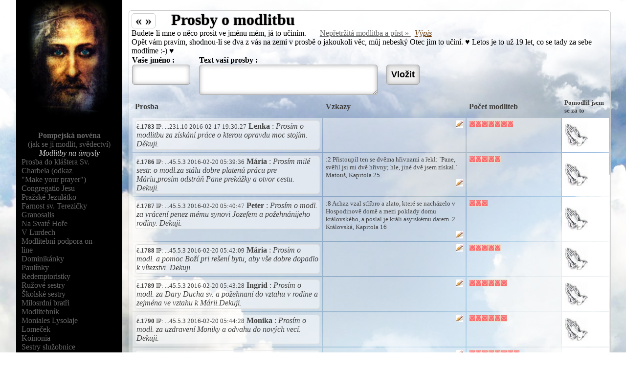

--- FILE ---
content_type: text/html; charset=windows-1250
request_url: http://prosby.patroni.cz/prosby.php?od=1560&razeni=ASC
body_size: 13921
content:
<!DOCTYPE html PUBLIC "-//W3C//DTD XHTML 1.0 Transitional//EN"  "http://www.w3.org/TR/xhtml1/DTD/xhtml1-transitional.dtd">
<html>
<head><title>Prosby o modlitbu</title>
<!--<meta http-equiv="refresh" content="0;url=http://prosby.patroni.cz"> -->
    <meta name="keywords" content="prosby, modlitba">
  <meta http-equiv="Content-Type" content="text/html; charset=windows-1250">
  <meta name="author" content="Anna Kubišová">
  <meta name="category" content="Svatí, patroni, životopisy, mp3">
  <meta name="description" content="Prosby o modlitbu">
  <link rel="stylesheet" href="styly.css" type="text/css">
  <meta http-equiv="Cache-Control" content="max-age=0, no-cache, no-store, must-revalidate">
  <script language="javascript" type="text/javascript" src="https://code.jquery.com/jquery.min.js"></script>
  <script src="https://patroni.cz/jquery.cookie.js"></script>
  
 <script language="JavaScript" type="text/javascript">
 $(document).ready(function(){
    $(".poznamka_pridat").click(function(){
  var modlickap = $(this).attr('title');
      $("#ppp"+modlickap).toggle(500);
     $('input.testinput').on('keyup', function() {
    limitText(this, 1000)
});
function limitText(field, maxChar){
    var ref = $(field),
        val = ref.val();
    if ( val.length >= maxChar ){
        ref.val(function() {
            console.log(val.substr(0, maxChar))
            return val.substr(0, maxChar);
        });
    }
}
  });
   $("#obnovit").click(function(){
     $.cookie('obnovit', 'ok');
       });
  $("#iesus_open").click(function(){
  $("#iesus").fadeToggle( "slow", "swing" );
   if (!$.cookie('zavreno')) {$.cookie('zavreno', 'ok'); }
   else  {$.removeCookie('zavreno');
    top.location.reload(true);
    }
     });
   $("#pppr").click(function(){
  $("#pppr_open").toggle(500);
     });
   $("#vlzpppr").click(function(){
   var prosbapppr = $("#pppr_input").val();
   var jmenopppr = $("#jmenopppr").val();
   $.post("prosba-pridat.php", {prosba:prosbapppr,jmeno:jmenopppr},function()
    { top.location.reload(true);  } );
     // $("#ppp"+modlickav).hide(1000);
    //  $("#tdp"+modlickapp).load('poznamka-prid.php?prosba_id='+modlickapp);

 // $("#pmv").load('pridat-modliciho-vypis.php?prosba_id='+modlicka);
  });
  
  $(".vlzp").click(function(){
  var modlickav = $(this).attr('title');  //!!!important
  var poznamkav = $("#pz"+modlickav).val();
   var jmenov = $("#jm"+modlickav).val();

   $.post("poznamka-sql.php", {prosba_id:modlickav,poznamka:poznamkav,jmeno:jmenov},function()
    { $("#tdp"+modlickav).load('poznamka-prid.php?prosba_id='+modlickav);  } );
    // top.location.reload(true);
      //$("#ppp"+modlickav).hide(1000);
     //   $.ajaxSetup({ cache: false });
     // $("#tdp"+modlickav).show(2500);


       // $("#tdp"+modlickav).appendTo("kooo");
  });

  $(".vlu").click(function(){
 var modlickaup = $(this).attr('title');
      $("#vldiv"+modlickaup).toggle(500);
     });
   $(".vlup").click(function(){
  var modlickau = $(this).attr('title');  //!!!important
  var poznamkau = $("#prupr"+modlickau).val();
   var jmenou = $("#jmupr"+modlickau).val();
   $.post("upravit-prosbu.php", {prosba_id:modlickau,zprava:poznamkau,autor:jmenou},function() {
    //$( this ).hide();
    $("#td"+modlickau).load('upravit-prosbu-zobrazeni.php?prosba_id='+modlickau);
    $("#vldiv"+modlickau).hide(500);
  });



 // $("#pmv").load('pridat-modliciho-vypis.php?prosba_id='+modlicka);
  });
   $(".modlicka_klik").click(function(){

  var modlicka = $(this).attr('title');  //!!!important
   $('<img src="pray2.jpg" title="" width=11 height=12 style="border:1px #ebe0ca solid;">').appendTo("#k"+modlicka);

    $.get("pridat-modliciho-ajax.php", {prosba_id:modlicka});
        $("#"+modlicka).hide(1000);
      $("#td"+modlicka).hide("slow");
      $("#op"+modlicka).show(1000);
      $.ajaxSetup({ cache: false });//important !!!proti načítání stále stjeného load souboru v IE Internet exploreru
      $("#op"+modlicka).load('nahodny.php');


 // $("#pmv").load('pridat-modliciho-vypis.php?prosba_id='+modlicka);
  });
});
  </script>

</head>
<body bgcolor="#ffffff"  style="text-align: center; background-image:url('http://patroni.cz/img/cim12.jpg');" >
<div id="iesus" style="float:left;margin-left:2%;position:relative;width:17%;height:100%;background-color:rgba(0, 0, 0, 1);margin-top:-10px;z-index:150;border:1px solid black;">
 <img src="http://www.abcsvatych.com/patroni/img/jesus-torino.jpg"  width=80%  alt="" />

<div class="umysly">   <br>
<a href="http://patroni.cz/novena-panny-marie-z-pompeji/"><b>Pompejská novéna</b> <br> (jak se ji modlit, svědectví) </a><br>
<i>Modlitby na úmysly</i><div style="width:150px;height:auto;overflow:none;text-align:left;">
 <a href="http://www.saintcharbel.com/prayers.php?lgid=0&depid=11&menu=11"  title="The official website of the monastery Saint Maron - Sanctuary of Saint Charbel" target="_blank">Prosba do kláštera Sv. Charbela (odkaz "Make your prayer")</a><br>

<a href="http://www.congregatiojesu.com/prosba-o-modlitbu/" target="_blank">Congregatio Jesu</a><br>
<a href="http://www.pragjesu.cz/modlitby-k-prazskemu-jezulatku/" target="_blank">Pražské Jezulátko</a><br>
<a href="http://terezicka.cz/prosby-o-modlitbu/" target="_blank">Farnost sv. Terezičky</a><br>
<a  href="http://www.granosalis.cz/modules.php?op=modload&name=Chat&file=index" target="_blank">Granosalis</A><br>
<a  href="http://www.svata-hora.cz/" title="Prosby k Panně Marii Svatohorské" target="_blank">Na Svaté Hoře</a><br>
<a  href="http://www.lourdes-france.org/index.php?contexte=en&id=499" title="Prosby k Panně Marii Lourdské" target="_blank">V Lurdech</a><br>
<!--<a  href="http://www.farnost-vlachovo-brezi.cz/cs/vase-prosby-o-modlitbu/" title="Za vaše starosti se modlí v neděli večer skupina věřících z Vlachova Březí." target="_blank">Ve Vlachově Březí</a><br>
-->
<a  href="http://www.bibletv.cz/zadost-o-modlitby" title="Máte životní krizi a potřebujete modlitební podporu? Potřebujete modlitbu za uzdravení, přímluvnou modlitbu ?" target="_blank">Modlitební podpora on-line</a><br>
<a  href="http://www.dominikanky.cz/prosby-o-modlitbu"  target="_blank">Dominikánky</a><br>
<a  href="https://www.paulinky.cz/Kontakt/Prosba-o-modlitbu"  target="_blank">Paulínky</a><br>
<a  href="http://www.redemptoristky.sk/index.php/prosby-o-modlitbu"  target="_blank">Redemptoristky</a><br>
<a href="http://www.sspsap.sk/prosby-o-modlitbu" target="_blank">Ružové sestry</a><br>
<a href="http://www.skolskesestry.cz/apostolat/apostolat-modlitby" target="_blank">Školské sestry</a><br>
<a href="https://www.milosrdni.cz/prosbaomodlitbu/">Milosrdní bratři</a><br>
<a  href="http://www.kruciata.sk/gbook/gbook.php"  target="_blank">Modlitebník</a><br>
<a  href="http://moniales.op.cz/stranky/prosby_cz.html"  target="_blank">Moniales Lysolaje</a><br>
<a  href="https://www.lomec.cz/"  target="_blank">Lomeček</a><br>
<a  href="http://www.koinonia.cz/aktivity/primluvna-modlitba/" target="_blank">Koinonia</A><br>
<a href="http://www.sluzobnice.sk/modlitebny-kosik/" target="_blank">Sestry služobnice</a><br>
<a href="http://www.in.cz/modlitby/?idDiskuse=4"  target="_blank">IN dívčí svět</a> <br>
<a href="https://forms.gle/WmaSo7nwjn1EonRB6"  target="_blank">Maminky z Farnosti Čakovice</a> <br> <br><i>Odkazy aktualizovány 14.8.2016, pokud by byl některý odkaz nefunkční nebo víte o nějaké další podobné stránce, prosím vás o zprávu na email anna007@seznam.cz</i><br><br />
Úmysly do růžence na radiu Proglas se můžou poslat na e-mail radio@proglas.cz nebo zavolat na telefon 543 217 241 a 603 170 692.

<a href="http://www.toplist.cz/stat/1600407"><script language="JavaScript" type="text/javascript">
<!--
document.write('<img src="http://toplist.cz/count.asp?id=1600407&logo=mc&http='+escape(document.referrer)+'&t='+escape(document.title)+
'&start=2" width="88" height="60" border=0 alt="TOPlist" />');
//--></script><noscript><img src="http://toplist.cz/count.asp?id=1600407&logo=mc&start=2" border="0"
alt="TOPlist" width="88" height="60" /></noscript></a>
</div>
</div>  
</div>
 <div style=" float:left;text-align: left; width: 78%; position: relative; margin:1%;">
<!-- &nbsp;&nbsp;&nbsp;Dnes je <*datum*>-->

<div class="kulaty_roh" style="float:left;background-color:rgba(255,255,255,0.4);border:1px solid #CCCCCC;">
<div  style="margin-left:5px;"> <form action="prosby.php" method="POST">
<input  type="HIDDEN" name="od" size=15 value="1560">
<input  type="HIDDEN" name="razeni" size=15 value="ASC">
</form><div id="iesus_open" class="tlacitko"> &nbsp;« » </div><H1 style="text-shadow:0px 0px 2px #737373;display:inline;">
&nbsp;&nbsp;&nbsp; Prosby o modlitbu &nbsp;&nbsp;&nbsp;&nbsp;&nbsp;&nbsp;&nbsp;&nbsp;&nbsp;&nbsp;&nbsp;</H1> <br>
Budete-li mne o něco prosit ve jménu mém, já to učiním. &nbsp;&nbsp;&nbsp;&nbsp;&nbsp;&nbsp;<a href="http://www.bzooco.com/sk.html#about" title="Na tejto stránke sa môžete zapojiť do nepretržitej modlitby ruženca a pôstu na úmysly
Panny Márie za uskutočnenie jej plánov pokoja." alt="Na tejto stránke sa môžete zapojiť do nepretržitej modlitby ruženca a pôstu na úmysly
Panny Márie za uskutočnenie jej plánov pokoja."><u>Nepřetržitá modlitba a půst » </u></a>&nbsp;&nbsp;<a href="http://prosby.patroni.cz/vypis100.php" style="color:#663300"><i><u>Výpis</u></i></a>
&nbsp;&nbsp; <br />Opět vám pravím,
shodnou-li se dva z vás na zemi v prosbě o jakoukoli věc, můj nebeský Otec jim to učiní. &#9829; Letos je to už 19 let, co se tady za sebe modlíme :-) &#9829;<br />
<!--Musím se omluvit, že když přidáte prosbu nebo komentář, objeví se až během dne. 
Je to hlavně kvůli těm nenávistným příspěvkům, které sem někdo pořád píše. -->
<div style="display:visible;" id="pppr_open">
<table><tr valign=top><td><b>Vaše jméno : </b><br>
<input id="jmenopppr" class="tlacitko_pridani" title="Jméno (přezdívka)" type="text" name="jmeno" size=8 value="">
<td> &nbsp;&nbsp;&nbsp;&nbsp;<b>Text vaší prosby :</b><br>
 &nbsp;&nbsp;&nbsp;&nbsp;<textarea id="pppr_input" type="text" rows="0" cols="30" name="prosba" class="tlacitko_pridani">
</textarea><td><br> &nbsp;&nbsp;&nbsp;&nbsp;<input id="vlzpppr"  type="submit" name="vlozit_ppr" value="Vložit" style="cursor:pointer;" class="tlacitko_pridani"></div></table></div><div  style="width:100%;"><table cellpadding=5px class="table_prosby" style="table-layout:fixed"><col style="width:40%"><col style="width:30%"><col style="width:20%"><col style="width:10%"><tr style="font-size:100%;"><th>Prosba<th>Vzkazy<th title="Růžové srdíčko jedna modlitba, červené 10 modliteb.Srdíčko přidáte tak, že kliknete na sepnuté ruce v pravém sloupečku">Počet modliteb<th title='Po kliknutí na sepnuté ruce se objeví místo prosby náhodný verš z Bible, prosba se objeví znovu po obnovení stránky.'><small>Pomodlil jsem se za to</small><tr style="background-color:rgba(255, 255, 255, 0.5);"><td title="č.1783-IP:231.10" class="td_prosby"><div id="m1783"><div id="td1783"
class="kulaty_roh" style="padding:2px;border:1px solid #DEDEDE;background-color:rgba(255, 255, 255, 0.5);

	"><small><b>č.1783</b> IP: ...231.10 2016-02-17 19:30:27</small> <b>Lenka<a name="1783"></a></b> :  <i>Prosím o modlitbu za získání práce o kterou opravdu moc stojím. Děkuji.</i></div></div><div id="op1783" style="display:none"></div></td><td title="31.31.231.10" class="td_prosby"  id="tdp1783"><small></small><span class="poznamka_pridat" title="1783"  style="cursor:pointer;"><img src="../vlozit.jpg" width=15 height=15 border=0 align=right ></span><div id="ppp1783"  style="display:none;cursor:pointer;"><input  type="hidden" name="prosba_id" size=60 value=""><br><span style="vertical-align:top;"><b>Jméno : </b>
<input id="jm1783" style="" title="Jméno (přezdívka)" type="text" name="jmeno" size=8 value="">
<br>
<textarea id="pz1783" type="text" rows="0" cols="30" name="poznamka" class="testinput">
</textarea>
<br><small>Text max. 1000 znaků</small>
</span>


<input class="vlzp" title="1783"  type="submit" id="vlz1783" name="vlozit" value="Vložit"></div><td title="31.31.231.10" id="k1783" class="td_prosby"><img src="../pray2.jpg" title="1x" width=11 height=12 style="border:1px #ebe0ca solid;"></a><img src="../pray2.jpg" title="1x" width=11 height=12 style="border:1px #ebe0ca solid;"></a><img src="../pray2.jpg" title="1x" width=11 height=12 style="border:1px #ebe0ca solid;"></a><img src="../pray2.jpg" title="1x" width=11 height=12 style="border:1px #ebe0ca solid;"></a><img src="../pray2.jpg" title="1x" width=11 height=12 style="border:1px #ebe0ca solid;"></a><img src="../pray2.jpg" title="1x" width=11 height=12 style="border:1px #ebe0ca solid;"></a><img src="../pray2.jpg" title="1x" width=11 height=12 style="border:1px #ebe0ca solid;"></a><td bgcolor="white"><div class="modlicka_klik" id=1783 title=1783>&nbsp;</div><tr style="background-color:rgba(255, 255, 255, 0.5);"><td title="č.1786-IP:45.5.3" class="td_prosby"><div id="m1786"><div id="td1786"
class="kulaty_roh" style="padding:2px;border:1px solid #DEDEDE;background-color:rgba(255, 255, 255, 0.5);

	"><small><b>č.1786</b> IP: ...45.5.3 2016-02-20 05:39:36</small> <b>Mária<a name="1786"></a></b> :  <i>Prosím milé sestr. o modl.za stálu dobre platenú  prácu pre Máriu,prosím odstráň Pane prekážky a  otvor cestu. Dekuji. </i></div></div><div id="op1786" style="display:none"></div></td><td title="92.245.5.3" class="td_prosby"  id="tdp1786"><small><span title="...70.121_2016-02-21 18:51:50"><b></b>:2 Přistoupil ten se dvěma hřivnami a řekl: `Pane, svěřil jsi mi dvě hřivny; hle, jiné dvě jsem získal.´  Matouš, Kapitola 25</span><br></small><span class="poznamka_pridat" title="1786"  style="cursor:pointer;"><img src="../vlozit.jpg" width=15 height=15 border=0 align=right ></span><div id="ppp1786"  style="display:none;cursor:pointer;"><input  type="hidden" name="prosba_id" size=60 value=""><br><span style="vertical-align:top;"><b>Jméno : </b>
<input id="jm1786" style="" title="Jméno (přezdívka)" type="text" name="jmeno" size=8 value="">
<br>
<textarea id="pz1786" type="text" rows="0" cols="30" name="poznamka" class="testinput">
</textarea>
<br><small>Text max. 1000 znaků</small>
</span>


<input class="vlzp" title="1786"  type="submit" id="vlz1786" name="vlozit" value="Vložit"></div><td title="92.245.5.3" id="k1786" class="td_prosby"><img src="../pray2.jpg" title="1x" width=11 height=12 style="border:1px #ebe0ca solid;"></a><img src="../pray2.jpg" title="1x" width=11 height=12 style="border:1px #ebe0ca solid;"></a><img src="../pray2.jpg" title="1x" width=11 height=12 style="border:1px #ebe0ca solid;"></a><img src="../pray2.jpg" title="1x" width=11 height=12 style="border:1px #ebe0ca solid;"></a><img src="../pray2.jpg" title="1x" width=11 height=12 style="border:1px #ebe0ca solid;"></a><td bgcolor="white"><div class="modlicka_klik" id=1786 title=1786>&nbsp;</div><tr style="background-color:rgba(255, 255, 255, 0.5);"><td title="č.1787-IP:45.5.3" class="td_prosby"><div id="m1787"><div id="td1787"
class="kulaty_roh" style="padding:2px;border:1px solid #DEDEDE;background-color:rgba(255, 255, 255, 0.5);

	"><small><b>č.1787</b> IP: ...45.5.3 2016-02-20 05:40:47</small> <b>Peter<a name="1787"></a></b> :  <i>Prosím o modl. za vrácení penez mému synovi Jozefem a požehnánijeho rodiny. Dekuji.</i></div></div><div id="op1787" style="display:none"></div></td><td title="92.245.5.3" class="td_prosby"  id="tdp1787"><small><span title="...70.121_2016-02-21 18:52:23"><b></b>:8 Achaz vzal stříbro a zlato, které se nacházelo v Hospodinově domě a mezi poklady domu královského, a poslal je králi asyrskému darem.  2 Královská, Kapitola 16</span><br></small><span class="poznamka_pridat" title="1787"  style="cursor:pointer;"><img src="../vlozit.jpg" width=15 height=15 border=0 align=right ></span><div id="ppp1787"  style="display:none;cursor:pointer;"><input  type="hidden" name="prosba_id" size=60 value=""><br><span style="vertical-align:top;"><b>Jméno : </b>
<input id="jm1787" style="" title="Jméno (přezdívka)" type="text" name="jmeno" size=8 value="">
<br>
<textarea id="pz1787" type="text" rows="0" cols="30" name="poznamka" class="testinput">
</textarea>
<br><small>Text max. 1000 znaků</small>
</span>


<input class="vlzp" title="1787"  type="submit" id="vlz1787" name="vlozit" value="Vložit"></div><td title="92.245.5.3" id="k1787" class="td_prosby"><img src="../pray2.jpg" title="1x" width=11 height=12 style="border:1px #ebe0ca solid;"></a><img src="../pray2.jpg" title="1x" width=11 height=12 style="border:1px #ebe0ca solid;"></a><img src="../pray2.jpg" title="1x" width=11 height=12 style="border:1px #ebe0ca solid;"></a><td bgcolor="white"><div class="modlicka_klik" id=1787 title=1787>&nbsp;</div><tr style="background-color:rgba(255, 255, 255, 0.5);"><td title="č.1788-IP:45.5.3" class="td_prosby"><div id="m1788"><div id="td1788"
class="kulaty_roh" style="padding:2px;border:1px solid #DEDEDE;background-color:rgba(255, 255, 255, 0.5);

	"><small><b>č.1788</b> IP: ...45.5.3 2016-02-20 05:42:09</small> <b>Mária<a name="1788"></a></b> :  <i>Prosím o modl. a pomoc Boží pri rešení bytu, aby vše dobre dopadlo k vítezstvi. Dekuji. </i></div></div><div id="op1788" style="display:none"></div></td><td title="92.245.5.3" class="td_prosby"  id="tdp1788"><small></small><span class="poznamka_pridat" title="1788"  style="cursor:pointer;"><img src="../vlozit.jpg" width=15 height=15 border=0 align=right ></span><div id="ppp1788"  style="display:none;cursor:pointer;"><input  type="hidden" name="prosba_id" size=60 value=""><br><span style="vertical-align:top;"><b>Jméno : </b>
<input id="jm1788" style="" title="Jméno (přezdívka)" type="text" name="jmeno" size=8 value="">
<br>
<textarea id="pz1788" type="text" rows="0" cols="30" name="poznamka" class="testinput">
</textarea>
<br><small>Text max. 1000 znaků</small>
</span>


<input class="vlzp" title="1788"  type="submit" id="vlz1788" name="vlozit" value="Vložit"></div><td title="92.245.5.3" id="k1788" class="td_prosby"><img src="../pray2.jpg" title="1x" width=11 height=12 style="border:1px #ebe0ca solid;"></a><img src="../pray2.jpg" title="1x" width=11 height=12 style="border:1px #ebe0ca solid;"></a><img src="../pray2.jpg" title="1x" width=11 height=12 style="border:1px #ebe0ca solid;"></a><img src="../pray2.jpg" title="1x" width=11 height=12 style="border:1px #ebe0ca solid;"></a><img src="../pray2.jpg" title="1x" width=11 height=12 style="border:1px #ebe0ca solid;"></a><td bgcolor="white"><div class="modlicka_klik" id=1788 title=1788>&nbsp;</div><tr style="background-color:rgba(255, 255, 255, 0.5);"><td title="č.1789-IP:45.5.3" class="td_prosby"><div id="m1789"><div id="td1789"
class="kulaty_roh" style="padding:2px;border:1px solid #DEDEDE;background-color:rgba(255, 255, 255, 0.5);

	"><small><b>č.1789</b> IP: ...45.5.3 2016-02-20 05:43:28</small> <b>Ingrid<a name="1789"></a></b> :  <i>Prosím o modl. za  Dary Ducha sv. a požehnaní do vztahu v rodine a zejména ve vztahu k Márii.Dekuji. </i></div></div><div id="op1789" style="display:none"></div></td><td title="92.245.5.3" class="td_prosby"  id="tdp1789"><small></small><span class="poznamka_pridat" title="1789"  style="cursor:pointer;"><img src="../vlozit.jpg" width=15 height=15 border=0 align=right ></span><div id="ppp1789"  style="display:none;cursor:pointer;"><input  type="hidden" name="prosba_id" size=60 value=""><br><span style="vertical-align:top;"><b>Jméno : </b>
<input id="jm1789" style="" title="Jméno (přezdívka)" type="text" name="jmeno" size=8 value="">
<br>
<textarea id="pz1789" type="text" rows="0" cols="30" name="poznamka" class="testinput">
</textarea>
<br><small>Text max. 1000 znaků</small>
</span>


<input class="vlzp" title="1789"  type="submit" id="vlz1789" name="vlozit" value="Vložit"></div><td title="92.245.5.3" id="k1789" class="td_prosby"><img src="../pray2.jpg" title="1x" width=11 height=12 style="border:1px #ebe0ca solid;"></a><img src="../pray2.jpg" title="1x" width=11 height=12 style="border:1px #ebe0ca solid;"></a><img src="../pray2.jpg" title="1x" width=11 height=12 style="border:1px #ebe0ca solid;"></a><img src="../pray2.jpg" title="1x" width=11 height=12 style="border:1px #ebe0ca solid;"></a><img src="../pray2.jpg" title="1x" width=11 height=12 style="border:1px #ebe0ca solid;"></a><img src="../pray2.jpg" title="1x" width=11 height=12 style="border:1px #ebe0ca solid;"></a><td bgcolor="white"><div class="modlicka_klik" id=1789 title=1789>&nbsp;</div><tr style="background-color:rgba(255, 255, 255, 0.5);"><td title="č.1790-IP:45.5.3" class="td_prosby"><div id="m1790"><div id="td1790"
class="kulaty_roh" style="padding:2px;border:1px solid #DEDEDE;background-color:rgba(255, 255, 255, 0.5);

	"><small><b>č.1790</b> IP: ...45.5.3 2016-02-20 05:44:28</small> <b>Monika<a name="1790"></a></b> :  <i>Prosím o modl. za uzdravení Moniky a odvahu do nových vecí. Dekuji. </i></div></div><div id="op1790" style="display:none"></div></td><td title="92.245.5.3" class="td_prosby"  id="tdp1790"><small></small><span class="poznamka_pridat" title="1790"  style="cursor:pointer;"><img src="../vlozit.jpg" width=15 height=15 border=0 align=right ></span><div id="ppp1790"  style="display:none;cursor:pointer;"><input  type="hidden" name="prosba_id" size=60 value=""><br><span style="vertical-align:top;"><b>Jméno : </b>
<input id="jm1790" style="" title="Jméno (přezdívka)" type="text" name="jmeno" size=8 value="">
<br>
<textarea id="pz1790" type="text" rows="0" cols="30" name="poznamka" class="testinput">
</textarea>
<br><small>Text max. 1000 znaků</small>
</span>


<input class="vlzp" title="1790"  type="submit" id="vlz1790" name="vlozit" value="Vložit"></div><td title="92.245.5.3" id="k1790" class="td_prosby"><img src="../pray2.jpg" title="1x" width=11 height=12 style="border:1px #ebe0ca solid;"></a><img src="../pray2.jpg" title="1x" width=11 height=12 style="border:1px #ebe0ca solid;"></a><img src="../pray2.jpg" title="1x" width=11 height=12 style="border:1px #ebe0ca solid;"></a><img src="../pray2.jpg" title="1x" width=11 height=12 style="border:1px #ebe0ca solid;"></a><img src="../pray2.jpg" title="1x" width=11 height=12 style="border:1px #ebe0ca solid;"></a><img src="../pray2.jpg" title="1x" width=11 height=12 style="border:1px #ebe0ca solid;"></a><td bgcolor="white"><div class="modlicka_klik" id=1790 title=1790>&nbsp;</div><tr style="background-color:rgba(255, 255, 255, 0.5);"><td title="č.1791-IP:45.5.3" class="td_prosby"><div id="m1791"><div id="td1791"
class="kulaty_roh" style="padding:2px;border:1px solid #DEDEDE;background-color:rgba(255, 255, 255, 0.5);

	"><small><b>č.1791</b> IP: ...45.5.3 2016-02-20 05:45:44</small> <b>Marián <a name="1791"></a></b> :  <i>Prosím o požehnání Mariána ,  Moniky o milosti , které potrebuji do nového rozhodování. Dekuji. </i></div></div><div id="op1791" style="display:none"></div></td><td title="92.245.5.3" class="td_prosby"  id="tdp1791"><small></small><span class="poznamka_pridat" title="1791"  style="cursor:pointer;"><img src="../vlozit.jpg" width=15 height=15 border=0 align=right ></span><div id="ppp1791"  style="display:none;cursor:pointer;"><input  type="hidden" name="prosba_id" size=60 value=""><br><span style="vertical-align:top;"><b>Jméno : </b>
<input id="jm1791" style="" title="Jméno (přezdívka)" type="text" name="jmeno" size=8 value="">
<br>
<textarea id="pz1791" type="text" rows="0" cols="30" name="poznamka" class="testinput">
</textarea>
<br><small>Text max. 1000 znaků</small>
</span>


<input class="vlzp" title="1791"  type="submit" id="vlz1791" name="vlozit" value="Vložit"></div><td title="92.245.5.3" id="k1791" class="td_prosby"><img src="../pray2.jpg" title="1x" width=11 height=12 style="border:1px #ebe0ca solid;"></a><img src="../pray2.jpg" title="1x" width=11 height=12 style="border:1px #ebe0ca solid;"></a><img src="../pray2.jpg" title="1x" width=11 height=12 style="border:1px #ebe0ca solid;"></a><img src="../pray2.jpg" title="1x" width=11 height=12 style="border:1px #ebe0ca solid;"></a><img src="../pray2.jpg" title="1x" width=11 height=12 style="border:1px #ebe0ca solid;"></a><img src="../pray2.jpg" title="1x" width=11 height=12 style="border:1px #ebe0ca solid;"></a><img src="../pray2.jpg" title="1x" width=11 height=12 style="border:1px #ebe0ca solid;"></a><img src="../pray2.jpg" title="1x" width=11 height=12 style="border:1px #ebe0ca solid;"></a><td bgcolor="white"><div class="modlicka_klik" id=1791 title=1791>&nbsp;</div><tr style="background-color:rgba(255, 255, 255, 0.5);"><td title="č.1795-IP:20.176" class="td_prosby"><div id="m1795"><div id="td1795"
class="kulaty_roh" style="padding:2px;border:1px solid #DEDEDE;background-color:rgba(255, 255, 255, 0.5);

	"><small><b>č.1795</b> IP: ...20.176 2016-02-22 17:31:19</small> <b>maminka J.<a name="1795"></a></b> :  <i><br><div class="cs" id="otevritzkr1795" >Milí, velice vám děkuji za dosavadní pomoc. A nadále vás prosím pro neteř Alenku a syna Martina, dále pro Milana, Jitku, Marečka a Karlíčka Polnické, Víťu Kadeřábka a Ivanu Slezákovou. Prosím pro ně o modlitbu za dary obrácení, víry, křtu, tělesného, duchovního a duševního uzdravení; za osvobození  »»» </div>
<div class="cl" id="otevrenezkr1795" style="display:none;">
Milí, velice vám děkuji za dosavadní pomoc. A nadále vás prosím pro neteř Alenku a syna Martina, dále pro Milana, Jitku, Marečka a Karlíčka Polnické, Víťu Kadeřábka a Ivanu Slezákovou. Prosím pro ně o modlitbu za dary obrácení, víry, křtu, tělesného, duchovního a duševního uzdravení; za osvobození od zla a závislosti a za nastoupení na dobrou Boží cestu, na které všichni vytrvají až do konce. Prosím za dar dospělosti a odpovědnosti pro Milana, Jitku a Víťu. Prosím o uzdravení vztahu Milana a Jitky, Martina a jeho manželky Jitky, maminka. </div>
<script>$("#otevritzkr1795").click(function() {
  $("#otevrenezkr1795").toggle();
  $("#otevritzkr1795").text("");
});
$("#otevrenezkr1795").click(function() {
  $("#otevrenezkr1795").toggle();
  $("#otevritzkr1795").text("Milí, velice vám děkuji za dosavadní pomoc. A nadále vás prosím pro neteř Alenku a syna Martina, dále pro Milana, Jitku, Marečka a Karlíčka Polnické, Víťu Kadeřábka a Ivanu Slezákovou. Prosím pro ně o modlitbu za dary obrácení, víry, křtu, tělesného, duchovního a duševního uzdravení; za osvobození  »»»    ");
});
</script></i></div></div><div id="op1795" style="display:none"></div></td><td title="79.127.220.176" class="td_prosby"  id="tdp1795"><small></small><span class="poznamka_pridat" title="1795"  style="cursor:pointer;"><img src="../vlozit.jpg" width=15 height=15 border=0 align=right ></span><div id="ppp1795"  style="display:none;cursor:pointer;"><input  type="hidden" name="prosba_id" size=60 value=""><br><span style="vertical-align:top;"><b>Jméno : </b>
<input id="jm1795" style="" title="Jméno (přezdívka)" type="text" name="jmeno" size=8 value="">
<br>
<textarea id="pz1795" type="text" rows="0" cols="30" name="poznamka" class="testinput">
</textarea>
<br><small>Text max. 1000 znaků</small>
</span>


<input class="vlzp" title="1795"  type="submit" id="vlz1795" name="vlozit" value="Vložit"></div><td title="79.127.220.176" id="k1795" class="td_prosby"><img src="../pray2.jpg" title="1x" width=11 height=12 style="border:1px #ebe0ca solid;"></a><img src="../pray2.jpg" title="1x" width=11 height=12 style="border:1px #ebe0ca solid;"></a><img src="../pray2.jpg" title="1x" width=11 height=12 style="border:1px #ebe0ca solid;"></a><img src="../pray2.jpg" title="1x" width=11 height=12 style="border:1px #ebe0ca solid;"></a><td bgcolor="white"><div class="modlicka_klik" id=1795 title=1795>&nbsp;</div><tr style="background-color:rgba(255, 255, 255, 0.5);"><td title="č.1799-IP:45.5.3" class="td_prosby"><div id="m1799"><div id="td1799"
class="kulaty_roh" style="padding:2px;border:1px solid #DEDEDE;background-color:rgba(255, 255, 255, 0.5);

	"><small><b>č.1799</b> IP: ...45.5.3 2016-02-26 05:38:48</small> <b>Mária<a name="1799"></a></b> :  <i>Prosím o modl. za vrátenie peňazé Jozefom Petrovi. Ďakujem.</i></div></div><div id="op1799" style="display:none"></div></td><td title="92.245.5.3" class="td_prosby"  id="tdp1799"><small></small><span class="poznamka_pridat" title="1799"  style="cursor:pointer;"><img src="../vlozit.jpg" width=15 height=15 border=0 align=right ></span><div id="ppp1799"  style="display:none;cursor:pointer;"><input  type="hidden" name="prosba_id" size=60 value=""><br><span style="vertical-align:top;"><b>Jméno : </b>
<input id="jm1799" style="" title="Jméno (přezdívka)" type="text" name="jmeno" size=8 value="">
<br>
<textarea id="pz1799" type="text" rows="0" cols="30" name="poznamka" class="testinput">
</textarea>
<br><small>Text max. 1000 znaků</small>
</span>


<input class="vlzp" title="1799"  type="submit" id="vlz1799" name="vlozit" value="Vložit"></div><td title="92.245.5.3" id="k1799" class="td_prosby"><img src="../pray2.jpg" title="1x" width=11 height=12 style="border:1px #ebe0ca solid;"></a><img src="../pray2.jpg" title="1x" width=11 height=12 style="border:1px #ebe0ca solid;"></a><td bgcolor="white"><div class="modlicka_klik" id=1799 title=1799>&nbsp;</div><tr style="background-color:rgba(255, 255, 255, 0.5);"><td title="č.1800-IP:45.5.3" class="td_prosby"><div id="m1800"><div id="td1800"
class="kulaty_roh" style="padding:2px;border:1px solid #DEDEDE;background-color:rgba(255, 255, 255, 0.5);

	"><small><b>č.1800</b> IP: ...45.5.3 2016-02-26 05:40:17</small> <b>Mária<a name="1800"></a></b> :  <i>Prosím o modl. za obrátenie Jozefa.</i></div></div><div id="op1800" style="display:none"></div></td><td title="92.245.5.3" class="td_prosby"  id="tdp1800"><small></small><span class="poznamka_pridat" title="1800"  style="cursor:pointer;"><img src="../vlozit.jpg" width=15 height=15 border=0 align=right ></span><div id="ppp1800"  style="display:none;cursor:pointer;"><input  type="hidden" name="prosba_id" size=60 value=""><br><span style="vertical-align:top;"><b>Jméno : </b>
<input id="jm1800" style="" title="Jméno (přezdívka)" type="text" name="jmeno" size=8 value="">
<br>
<textarea id="pz1800" type="text" rows="0" cols="30" name="poznamka" class="testinput">
</textarea>
<br><small>Text max. 1000 znaků</small>
</span>


<input class="vlzp" title="1800"  type="submit" id="vlz1800" name="vlozit" value="Vložit"></div><td title="92.245.5.3" id="k1800" class="td_prosby"><img src="../pray2.jpg" title="1x" width=11 height=12 style="border:1px #ebe0ca solid;"></a><img src="../pray2.jpg" title="1x" width=11 height=12 style="border:1px #ebe0ca solid;"></a><img src="../pray2.jpg" title="1x" width=11 height=12 style="border:1px #ebe0ca solid;"></a><img src="../pray2.jpg" title="1x" width=11 height=12 style="border:1px #ebe0ca solid;"></a><td bgcolor="white"><div class="modlicka_klik" id=1800 title=1800>&nbsp;</div><tr style="background-color:rgba(255, 255, 255, 0.5);"><td title="č.1801-IP:45.5.3" class="td_prosby"><div id="m1801"><div id="td1801"
class="kulaty_roh" style="padding:2px;border:1px solid #DEDEDE;background-color:rgba(255, 255, 255, 0.5);

	"><small><b>č.1801</b> IP: ...45.5.3 2016-02-26 05:45:02</small> <b>Mária<a name="1801"></a></b> :  <i>Prosím o modl. za moju mamu Máriu, aby začala chodiť na sv. omše. </i></div></div><div id="op1801" style="display:none"></div></td><td title="92.245.5.3" class="td_prosby"  id="tdp1801"><small></small><span class="poznamka_pridat" title="1801"  style="cursor:pointer;"><img src="../vlozit.jpg" width=15 height=15 border=0 align=right ></span><div id="ppp1801"  style="display:none;cursor:pointer;"><input  type="hidden" name="prosba_id" size=60 value=""><br><span style="vertical-align:top;"><b>Jméno : </b>
<input id="jm1801" style="" title="Jméno (přezdívka)" type="text" name="jmeno" size=8 value="">
<br>
<textarea id="pz1801" type="text" rows="0" cols="30" name="poznamka" class="testinput">
</textarea>
<br><small>Text max. 1000 znaků</small>
</span>


<input class="vlzp" title="1801"  type="submit" id="vlz1801" name="vlozit" value="Vložit"></div><td title="92.245.5.3" id="k1801" class="td_prosby"><img src="../pray2.jpg" title="1x" width=11 height=12 style="border:1px #ebe0ca solid;"></a><img src="../pray2.jpg" title="1x" width=11 height=12 style="border:1px #ebe0ca solid;"></a><img src="../pray2.jpg" title="1x" width=11 height=12 style="border:1px #ebe0ca solid;"></a><img src="../pray2.jpg" title="1x" width=11 height=12 style="border:1px #ebe0ca solid;"></a><td bgcolor="white"><div class="modlicka_klik" id=1801 title=1801>&nbsp;</div><tr style="background-color:rgba(255, 255, 255, 0.5);"><td title="č.1802-IP:45.5.3" class="td_prosby"><div id="m1802"><div id="td1802"
class="kulaty_roh" style="padding:2px;border:1px solid #DEDEDE;background-color:rgba(255, 255, 255, 0.5);

	"><small><b>č.1802</b> IP: ...45.5.3 2016-02-26 05:46:23</small> <b>Mária <a name="1802"></a></b> :  <i>Prosím omodl. za duše zosnulých z mojej rodiny a dušu mojho otca. Ďakujem.</i></div></div><div id="op1802" style="display:none"></div></td><td title="92.245.5.3" class="td_prosby"  id="tdp1802"><small></small><span class="poznamka_pridat" title="1802"  style="cursor:pointer;"><img src="../vlozit.jpg" width=15 height=15 border=0 align=right ></span><div id="ppp1802"  style="display:none;cursor:pointer;"><input  type="hidden" name="prosba_id" size=60 value=""><br><span style="vertical-align:top;"><b>Jméno : </b>
<input id="jm1802" style="" title="Jméno (přezdívka)" type="text" name="jmeno" size=8 value="">
<br>
<textarea id="pz1802" type="text" rows="0" cols="30" name="poznamka" class="testinput">
</textarea>
<br><small>Text max. 1000 znaků</small>
</span>


<input class="vlzp" title="1802"  type="submit" id="vlz1802" name="vlozit" value="Vložit"></div><td title="92.245.5.3" id="k1802" class="td_prosby"><img src="../pray2.jpg" title="1x" width=11 height=12 style="border:1px #ebe0ca solid;"></a><img src="../pray2.jpg" title="1x" width=11 height=12 style="border:1px #ebe0ca solid;"></a><img src="../pray2.jpg" title="1x" width=11 height=12 style="border:1px #ebe0ca solid;"></a><img src="../pray2.jpg" title="1x" width=11 height=12 style="border:1px #ebe0ca solid;"></a><td bgcolor="white"><div class="modlicka_klik" id=1802 title=1802>&nbsp;</div><tr style="background-color:rgba(255, 255, 255, 0.5);"><td title="č.1803-IP:45.5.3" class="td_prosby"><div id="m1803"><div id="td1803"
class="kulaty_roh" style="padding:2px;border:1px solid #DEDEDE;background-color:rgba(255, 255, 255, 0.5);

	"><small><b>č.1803</b> IP: ...45.5.3 2016-02-26 05:47:26</small> <b>Monika <a name="1803"></a></b> :  <i>Prosím za uzdravenie Moniky, Miloša a požehn. jej rodiny. ďakujem.</i></div></div><div id="op1803" style="display:none"></div></td><td title="92.245.5.3" class="td_prosby"  id="tdp1803"><small></small><span class="poznamka_pridat" title="1803"  style="cursor:pointer;"><img src="../vlozit.jpg" width=15 height=15 border=0 align=right ></span><div id="ppp1803"  style="display:none;cursor:pointer;"><input  type="hidden" name="prosba_id" size=60 value=""><br><span style="vertical-align:top;"><b>Jméno : </b>
<input id="jm1803" style="" title="Jméno (přezdívka)" type="text" name="jmeno" size=8 value="">
<br>
<textarea id="pz1803" type="text" rows="0" cols="30" name="poznamka" class="testinput">
</textarea>
<br><small>Text max. 1000 znaků</small>
</span>


<input class="vlzp" title="1803"  type="submit" id="vlz1803" name="vlozit" value="Vložit"></div><td title="92.245.5.3" id="k1803" class="td_prosby"><img src="../pray2.jpg" title="1x" width=11 height=12 style="border:1px #ebe0ca solid;"></a><img src="../pray2.jpg" title="1x" width=11 height=12 style="border:1px #ebe0ca solid;"></a><img src="../pray2.jpg" title="1x" width=11 height=12 style="border:1px #ebe0ca solid;"></a><td bgcolor="white"><div class="modlicka_klik" id=1803 title=1803>&nbsp;</div><tr style="background-color:rgba(255, 255, 255, 0.5);"><td title="č.1804-IP:45.5.3" class="td_prosby"><div id="m1804"><div id="td1804"
class="kulaty_roh" style="padding:2px;border:1px solid #DEDEDE;background-color:rgba(255, 255, 255, 0.5);

	"><small><b>č.1804</b> IP: ...45.5.3 2016-02-26 05:49:17</small> <b>Ingrid <a name="1804"></a></b> :  <i>prosím o modl. za Ingrid , aby jej Pán daroval dobré srdce a aby sme dobre vychádzali. </i></div></div><div id="op1804" style="display:none"></div></td><td title="92.245.5.3" class="td_prosby"  id="tdp1804"><small></small><span class="poznamka_pridat" title="1804"  style="cursor:pointer;"><img src="../vlozit.jpg" width=15 height=15 border=0 align=right ></span><div id="ppp1804"  style="display:none;cursor:pointer;"><input  type="hidden" name="prosba_id" size=60 value=""><br><span style="vertical-align:top;"><b>Jméno : </b>
<input id="jm1804" style="" title="Jméno (přezdívka)" type="text" name="jmeno" size=8 value="">
<br>
<textarea id="pz1804" type="text" rows="0" cols="30" name="poznamka" class="testinput">
</textarea>
<br><small>Text max. 1000 znaků</small>
</span>


<input class="vlzp" title="1804"  type="submit" id="vlz1804" name="vlozit" value="Vložit"></div><td title="92.245.5.3" id="k1804" class="td_prosby"><img src="../pray2.jpg" title="1x" width=11 height=12 style="border:1px #ebe0ca solid;"></a><img src="../pray2.jpg" title="1x" width=11 height=12 style="border:1px #ebe0ca solid;"></a><img src="../pray2.jpg" title="1x" width=11 height=12 style="border:1px #ebe0ca solid;"></a><td bgcolor="white"><div class="modlicka_klik" id=1804 title=1804>&nbsp;</div><tr style="background-color:rgba(255, 255, 255, 0.5);"><td title="č.1805-IP:45.5.3" class="td_prosby"><div id="m1805"><div id="td1805"
class="kulaty_roh" style="padding:2px;border:1px solid #DEDEDE;background-color:rgba(255, 255, 255, 0.5);

	"><small><b>č.1805</b> IP: ...45.5.3 2016-02-26 05:51:28</small> <b>Marián <a name="1805"></a></b> :  <i>Prosím o modl. za Mariána, aby mu Pán dal odvahu do nových vecí a pre duch. život.</i></div></div><div id="op1805" style="display:none"></div></td><td title="92.245.5.3" class="td_prosby"  id="tdp1805"><small></small><span class="poznamka_pridat" title="1805"  style="cursor:pointer;"><img src="../vlozit.jpg" width=15 height=15 border=0 align=right ></span><div id="ppp1805"  style="display:none;cursor:pointer;"><input  type="hidden" name="prosba_id" size=60 value=""><br><span style="vertical-align:top;"><b>Jméno : </b>
<input id="jm1805" style="" title="Jméno (přezdívka)" type="text" name="jmeno" size=8 value="">
<br>
<textarea id="pz1805" type="text" rows="0" cols="30" name="poznamka" class="testinput">
</textarea>
<br><small>Text max. 1000 znaků</small>
</span>


<input class="vlzp" title="1805"  type="submit" id="vlz1805" name="vlozit" value="Vložit"></div><td title="92.245.5.3" id="k1805" class="td_prosby"><img src="../pray2.jpg" title="1x" width=11 height=12 style="border:1px #ebe0ca solid;"></a><img src="../pray2.jpg" title="1x" width=11 height=12 style="border:1px #ebe0ca solid;"></a><img src="../pray2.jpg" title="1x" width=11 height=12 style="border:1px #ebe0ca solid;"></a><td bgcolor="white"><div class="modlicka_klik" id=1805 title=1805>&nbsp;</div><tr style="background-color:rgba(255, 255, 255, 0.5);"><td title="č.1806-IP:45.5.3" class="td_prosby"><div id="m1806"><div id="td1806"
class="kulaty_roh" style="padding:2px;border:1px solid #DEDEDE;background-color:rgba(255, 255, 255, 0.5);

	"><small><b>č.1806</b> IP: ...45.5.3 2016-02-26 05:53:07</small> <b>Peter<a name="1806"></a></b> :  <i>Prosím o požehn. Petrovej rodiny,zdravie, prácu, lásku a pre Ariánku dobré výsledky v škole a zdravie.</i></div></div><div id="op1806" style="display:none"></div></td><td title="92.245.5.3" class="td_prosby"  id="tdp1806"><small></small><span class="poznamka_pridat" title="1806"  style="cursor:pointer;"><img src="../vlozit.jpg" width=15 height=15 border=0 align=right ></span><div id="ppp1806"  style="display:none;cursor:pointer;"><input  type="hidden" name="prosba_id" size=60 value=""><br><span style="vertical-align:top;"><b>Jméno : </b>
<input id="jm1806" style="" title="Jméno (přezdívka)" type="text" name="jmeno" size=8 value="">
<br>
<textarea id="pz1806" type="text" rows="0" cols="30" name="poznamka" class="testinput">
</textarea>
<br><small>Text max. 1000 znaků</small>
</span>


<input class="vlzp" title="1806"  type="submit" id="vlz1806" name="vlozit" value="Vložit"></div><td title="92.245.5.3" id="k1806" class="td_prosby"><img src="../pray2.jpg" title="1x" width=11 height=12 style="border:1px #ebe0ca solid;"></a><img src="../pray2.jpg" title="1x" width=11 height=12 style="border:1px #ebe0ca solid;"></a><img src="../pray2.jpg" title="1x" width=11 height=12 style="border:1px #ebe0ca solid;"></a><td bgcolor="white"><div class="modlicka_klik" id=1806 title=1806>&nbsp;</div><tr style="background-color:rgba(255, 255, 255, 0.5);"><td title="č.1811-IP:.96.69" class="td_prosby"><div id="m1811"><div id="td1811"
class="kulaty_roh" style="padding:2px;border:1px solid #DEDEDE;background-color:rgba(255, 255, 255, 0.5);

	"><small><b>č.1811</b> IP: ....96.69 2016-02-28 15:11:55</small> <b>Hana<a name="1811"></a></b> :  <i>Prosím o modlitbu za rodinu mého syna, aby zůstali spolu, nerozcházeli se, aby všem třem svým dětem vytvořili šťastnou společnou rodinu, aby přemohli překážka a zůstali spolu jako rodina, děkuji.</i></div></div><div id="op1811" style="display:none"></div></td><td title="46.13.96.69" class="td_prosby"  id="tdp1811"><small></small><span class="poznamka_pridat" title="1811"  style="cursor:pointer;"><img src="../vlozit.jpg" width=15 height=15 border=0 align=right ></span><div id="ppp1811"  style="display:none;cursor:pointer;"><input  type="hidden" name="prosba_id" size=60 value=""><br><span style="vertical-align:top;"><b>Jméno : </b>
<input id="jm1811" style="" title="Jméno (přezdívka)" type="text" name="jmeno" size=8 value="">
<br>
<textarea id="pz1811" type="text" rows="0" cols="30" name="poznamka" class="testinput">
</textarea>
<br><small>Text max. 1000 znaků</small>
</span>


<input class="vlzp" title="1811"  type="submit" id="vlz1811" name="vlozit" value="Vložit"></div><td title="46.13.96.69" id="k1811" class="td_prosby"><img src="../pray2.jpg" title="1x" width=11 height=12 style="border:1px #ebe0ca solid;"></a><img src="../pray2.jpg" title="1x" width=11 height=12 style="border:1px #ebe0ca solid;"></a><img src="../pray2.jpg" title="1x" width=11 height=12 style="border:1px #ebe0ca solid;"></a><img src="../pray2.jpg" title="1x" width=11 height=12 style="border:1px #ebe0ca solid;"></a><img src="../pray2.jpg" title="1x" width=11 height=12 style="border:1px #ebe0ca solid;"></a><img src="../pray2.jpg" title="1x" width=11 height=12 style="border:1px #ebe0ca solid;"></a><img src="../pray2.jpg" title="1x" width=11 height=12 style="border:1px #ebe0ca solid;"></a><img src="../pray2.jpg" title="1x" width=11 height=12 style="border:1px #ebe0ca solid;"></a><img src="../pray2.jpg" title="1x" width=11 height=12 style="border:1px #ebe0ca solid;"></a><td bgcolor="white"><div class="modlicka_klik" id=1811 title=1811>&nbsp;</div><tr style="background-color:rgba(255, 255, 255, 0.5);"><td title="č.1812-IP:70.123" class="td_prosby"><div id="m1812"><div id="td1812"
class="kulaty_roh" style="padding:2px;border:1px solid #DEDEDE;background-color:rgba(255, 255, 255, 0.5);

	"><small><b>č.1812</b> IP: ...70.123 2016-02-28 19:20:16</small> <b>Marcela<a name="1812"></a></b> :  <i>Prosím vás modlete se za mně, už to nezvládám, jsem vyčerpaná</i></div></div><div id="op1812" style="display:none"></div></td><td title="94.143.170.123" class="td_prosby"  id="tdp1812"><small></small><span class="poznamka_pridat" title="1812"  style="cursor:pointer;"><img src="../vlozit.jpg" width=15 height=15 border=0 align=right ></span><div id="ppp1812"  style="display:none;cursor:pointer;"><input  type="hidden" name="prosba_id" size=60 value=""><br><span style="vertical-align:top;"><b>Jméno : </b>
<input id="jm1812" style="" title="Jméno (přezdívka)" type="text" name="jmeno" size=8 value="">
<br>
<textarea id="pz1812" type="text" rows="0" cols="30" name="poznamka" class="testinput">
</textarea>
<br><small>Text max. 1000 znaků</small>
</span>


<input class="vlzp" title="1812"  type="submit" id="vlz1812" name="vlozit" value="Vložit"></div><td title="94.143.170.123" id="k1812" class="td_prosby"><img src="../pray10.jpg" title="10x" width=11 height=12 style="border:1px #ebe0ca solid;"></a><br><td bgcolor="white"><div class="modlicka_klik" id=1812 title=1812>&nbsp;</div><tr style="background-color:rgba(255, 255, 255, 0.5);"><td title="č.1813-IP:20.176" class="td_prosby"><div id="m1813"><div id="td1813"
class="kulaty_roh" style="padding:2px;border:1px solid #DEDEDE;background-color:rgba(255, 255, 255, 0.5);

	"><small><b>č.1813</b> IP: ...20.176 2016-02-29 09:54:37</small> <b>maminka J.<a name="1813"></a></b> :  <i><br><div class="cs" id="otevritzkr1813" >Milí, velice vám děkuji za dosavadní pomoc. A nadále vás prosím pro Milana, Jitku, Marečka a Karlíčka Polnické o modlitbu za dary obrácení, víry, křtu, tělesného, duchovního a duševního uzdravení; za osvobození od zla a závislosti, za dar křesťanské zralosti a odpovědnosti, za dary Ducha svatého a  »»» </div>
<div class="cl" id="otevrenezkr1813" style="display:none;">
Milí, velice vám děkuji za dosavadní pomoc. A nadále vás prosím pro Milana, Jitku, Marečka a Karlíčka Polnické o modlitbu za dary obrácení, víry, křtu, tělesného, duchovního a duševního uzdravení; za osvobození od zla a závislosti, za dar křesťanské zralosti a odpovědnosti, za dary Ducha svatého a za nastoupení na dobrou Boží cestu, na které všichni vytrvají až do konce. Prosím o uzdravení vztahu Milana a Jitky,maminka. </div>
<script>$("#otevritzkr1813").click(function() {
  $("#otevrenezkr1813").toggle();
  $("#otevritzkr1813").text("");
});
$("#otevrenezkr1813").click(function() {
  $("#otevrenezkr1813").toggle();
  $("#otevritzkr1813").text("Milí, velice vám děkuji za dosavadní pomoc. A nadále vás prosím pro Milana, Jitku, Marečka a Karlíčka Polnické o modlitbu za dary obrácení, víry, křtu, tělesného, duchovního a duševního uzdravení; za osvobození od zla a závislosti, za dar křesťanské zralosti a odpovědnosti, za dary Ducha svatého a  »»»    ");
});
</script></i></div></div><div id="op1813" style="display:none"></div></td><td title="79.127.220.176" class="td_prosby"  id="tdp1813"><small></small><span class="poznamka_pridat" title="1813"  style="cursor:pointer;"><img src="../vlozit.jpg" width=15 height=15 border=0 align=right ></span><div id="ppp1813"  style="display:none;cursor:pointer;"><input  type="hidden" name="prosba_id" size=60 value=""><br><span style="vertical-align:top;"><b>Jméno : </b>
<input id="jm1813" style="" title="Jméno (přezdívka)" type="text" name="jmeno" size=8 value="">
<br>
<textarea id="pz1813" type="text" rows="0" cols="30" name="poznamka" class="testinput">
</textarea>
<br><small>Text max. 1000 znaků</small>
</span>


<input class="vlzp" title="1813"  type="submit" id="vlz1813" name="vlozit" value="Vložit"></div><td title="79.127.220.176" id="k1813" class="td_prosby"><img src="../pray2.jpg" title="1x" width=11 height=12 style="border:1px #ebe0ca solid;"></a><img src="../pray2.jpg" title="1x" width=11 height=12 style="border:1px #ebe0ca solid;"></a><img src="../pray2.jpg" title="1x" width=11 height=12 style="border:1px #ebe0ca solid;"></a><img src="../pray2.jpg" title="1x" width=11 height=12 style="border:1px #ebe0ca solid;"></a><td bgcolor="white"><div class="modlicka_klik" id=1813 title=1813>&nbsp;</div><tr style="background-color:rgba(255, 255, 255, 0.5);"><td title="č.1814-IP:128.64" class="td_prosby"><div id="m1814"><div id="td1814"
class="kulaty_roh" style="padding:2px;border:1px solid #DEDEDE;background-color:rgba(255, 255, 255, 0.5);

	"><small><b>č.1814</b> IP: ...128.64 2016-02-29 22:04:40</small> <b>mariana<a name="1814"></a></b> :  <i>Prosím o modlitbu za zdravie a pokoj v rodine,za obrátenie a oslobodenie od zavislosti mojho syna.Pane Všetko vkladám do tvojich rúk,ty sa postaraj o všetko.</i></div></div><div id="op1814" style="display:none"></div></td><td title="178.115.128.64" class="td_prosby"  id="tdp1814"><small></small><span class="poznamka_pridat" title="1814"  style="cursor:pointer;"><img src="../vlozit.jpg" width=15 height=15 border=0 align=right ></span><div id="ppp1814"  style="display:none;cursor:pointer;"><input  type="hidden" name="prosba_id" size=60 value=""><br><span style="vertical-align:top;"><b>Jméno : </b>
<input id="jm1814" style="" title="Jméno (přezdívka)" type="text" name="jmeno" size=8 value="">
<br>
<textarea id="pz1814" type="text" rows="0" cols="30" name="poznamka" class="testinput">
</textarea>
<br><small>Text max. 1000 znaků</small>
</span>


<input class="vlzp" title="1814"  type="submit" id="vlz1814" name="vlozit" value="Vložit"></div><td title="178.115.128.64" id="k1814" class="td_prosby"><img src="../pray2.jpg" title="1x" width=11 height=12 style="border:1px #ebe0ca solid;"></a><img src="../pray2.jpg" title="1x" width=11 height=12 style="border:1px #ebe0ca solid;"></a><img src="../pray2.jpg" title="1x" width=11 height=12 style="border:1px #ebe0ca solid;"></a><img src="../pray2.jpg" title="1x" width=11 height=12 style="border:1px #ebe0ca solid;"></a><img src="../pray2.jpg" title="1x" width=11 height=12 style="border:1px #ebe0ca solid;"></a><td bgcolor="white"><div class="modlicka_klik" id=1814 title=1814>&nbsp;</div><tr style="background-color:rgba(255, 255, 255, 0.5);"><td title="č.1775-IP:124.63" class="td_prosby"><div id="m1775"><div id="td1775"
class="kulaty_roh" style="padding:2px;border:1px solid #DEDEDE;background-color:rgba(255, 255, 255, 0.5);

	"><small><b>č.1775</b> IP: ...124.63 2016-03-01 00:15:55</small> <b>iveta<a name="1775"></a></b> :  <i>za moju dcéru Katku a jej duchovné uzdravenie</i></div></div><div id="op1775" style="display:none"></div></td><td title="95.102.124.63" class="td_prosby"  id="tdp1775"><small></small><span class="poznamka_pridat" title="1775"  style="cursor:pointer;"><img src="../vlozit.jpg" width=15 height=15 border=0 align=right ></span><div id="ppp1775"  style="display:none;cursor:pointer;"><input  type="hidden" name="prosba_id" size=60 value=""><br><span style="vertical-align:top;"><b>Jméno : </b>
<input id="jm1775" style="" title="Jméno (přezdívka)" type="text" name="jmeno" size=8 value="">
<br>
<textarea id="pz1775" type="text" rows="0" cols="30" name="poznamka" class="testinput">
</textarea>
<br><small>Text max. 1000 znaků</small>
</span>


<input class="vlzp" title="1775"  type="submit" id="vlz1775" name="vlozit" value="Vložit"></div><td title="95.102.124.63" id="k1775" class="td_prosby"><img src="../pray2.jpg" title="1x" width=11 height=12 style="border:1px #ebe0ca solid;"></a><img src="../pray2.jpg" title="1x" width=11 height=12 style="border:1px #ebe0ca solid;"></a><img src="../pray2.jpg" title="1x" width=11 height=12 style="border:1px #ebe0ca solid;"></a><img src="../pray2.jpg" title="1x" width=11 height=12 style="border:1px #ebe0ca solid;"></a><img src="../pray2.jpg" title="1x" width=11 height=12 style="border:1px #ebe0ca solid;"></a><img src="../pray2.jpg" title="1x" width=11 height=12 style="border:1px #ebe0ca solid;"></a><td bgcolor="white"><div class="modlicka_klik" id=1775 title=1775>&nbsp;</div><tr style="background-color:rgba(255, 255, 255, 0.5);"><td title="č.1793-IP:148.10" class="td_prosby"><div id="m1793"><div id="td1793"
class="kulaty_roh" style="padding:2px;border:1px solid #DEDEDE;background-color:rgba(255, 255, 255, 0.5);

	"><small><b>č.1793</b> IP: ...148.10 2016-03-01 00:50:24</small> <b>Františka<a name="1793"></a></b> :  <i>CHVÁLA KRISTU.PROSÍM O MODLITBUZA OČISTĚNÍ A OCHRANU PŘED ZLÝM.PO NÁVŠTĚVĚ LÉČITELKY MÁM PROBLÉMY A NOČNÍ POKOUŠENÍ.I PO VYSVĚCENÍ KNĚZEM.VŠEM DĚKUJI ZA MODLITBU A POMOC</i></div></div><div id="op1793" style="display:none"></div></td><td title="77.48.148.10" class="td_prosby"  id="tdp1793"><small><span title="...70.121_2016-02-21 18:54:31"><b></b>:1 Chválu vzdejte Hospodinu, protože je dobrý, jeho milosrdenství je věčné!  Žalmy, Kapitola 107</span><br><span title="...148.10_2016-03-12 03:14:41"><b>Františka</b>:Děkuji za modlitby a nadále o ně prosím</span><br></small><span class="poznamka_pridat" title="1793"  style="cursor:pointer;"><img src="../vlozit.jpg" width=15 height=15 border=0 align=right ></span><div id="ppp1793"  style="display:none;cursor:pointer;"><input  type="hidden" name="prosba_id" size=60 value=""><br><span style="vertical-align:top;"><b>Jméno : </b>
<input id="jm1793" style="" title="Jméno (přezdívka)" type="text" name="jmeno" size=8 value="">
<br>
<textarea id="pz1793" type="text" rows="0" cols="30" name="poznamka" class="testinput">
</textarea>
<br><small>Text max. 1000 znaků</small>
</span>


<input class="vlzp" title="1793"  type="submit" id="vlz1793" name="vlozit" value="Vložit"></div><td title="77.48.148.10" id="k1793" class="td_prosby"><img src="../pray10.jpg" title="10x" width=11 height=12 style="border:1px #ebe0ca solid;"></a><br><img src="../pray2.jpg" title="1x" width=11 height=12 style="border:1px #ebe0ca solid;"></a><img src="../pray2.jpg" title="1x" width=11 height=12 style="border:1px #ebe0ca solid;"></a><img src="../pray2.jpg" title="1x" width=11 height=12 style="border:1px #ebe0ca solid;"></a><img src="../pray2.jpg" title="1x" width=11 height=12 style="border:1px #ebe0ca solid;"></a><img src="../pray2.jpg" title="1x" width=11 height=12 style="border:1px #ebe0ca solid;"></a><img src="../pray2.jpg" title="1x" width=11 height=12 style="border:1px #ebe0ca solid;"></a><td bgcolor="white"><div class="modlicka_klik" id=1793 title=1793>&nbsp;</div><tr style="background-color:rgba(255, 255, 255, 0.5);"><td title="č.1785-IP:99.157" class="td_prosby"><div id="m1785"><div id="td1785"
class="kulaty_roh" style="padding:2px;border:1px solid #DEDEDE;background-color:rgba(255, 255, 255, 0.5);

	"><small><b>č.1785</b> IP: ...99.157 2016-03-01 08:53:53</small> <b>Marie<a name="1785"></a></b> :  <i>Prosím o modlitbu za získání práce, kterou otřebuji a mám o ni velký zájem. Děkuji.</i></div></div><div id="op1785" style="display:none"></div></td><td title="77.48.99.157" class="td_prosby"  id="tdp1785"><small><span title="...99.157_2016-02-26 08:35:38"><b>Marie</b>:Děkuji moc, práci jsem dostala.</span><br></small><span class="poznamka_pridat" title="1785"  style="cursor:pointer;"><img src="../vlozit.jpg" width=15 height=15 border=0 align=right ></span><div id="ppp1785"  style="display:none;cursor:pointer;"><input  type="hidden" name="prosba_id" size=60 value=""><br><span style="vertical-align:top;"><b>Jméno : </b>
<input id="jm1785" style="" title="Jméno (přezdívka)" type="text" name="jmeno" size=8 value="">
<br>
<textarea id="pz1785" type="text" rows="0" cols="30" name="poznamka" class="testinput">
</textarea>
<br><small>Text max. 1000 znaků</small>
</span>


<input class="vlzp" title="1785"  type="submit" id="vlz1785" name="vlozit" value="Vložit"></div><td title="77.48.99.157" id="k1785" class="td_prosby"><img src="../pray2.jpg" title="1x" width=11 height=12 style="border:1px #ebe0ca solid;"></a><img src="../pray2.jpg" title="1x" width=11 height=12 style="border:1px #ebe0ca solid;"></a><img src="../pray2.jpg" title="1x" width=11 height=12 style="border:1px #ebe0ca solid;"></a><img src="../pray2.jpg" title="1x" width=11 height=12 style="border:1px #ebe0ca solid;"></a><img src="../pray2.jpg" title="1x" width=11 height=12 style="border:1px #ebe0ca solid;"></a><img src="../pray2.jpg" title="1x" width=11 height=12 style="border:1px #ebe0ca solid;"></a><img src="../pray2.jpg" title="1x" width=11 height=12 style="border:1px #ebe0ca solid;"></a><td bgcolor="white"><div class="modlicka_klik" id=1785 title=1785>&nbsp;</div><tr style="background-color:rgba(255, 255, 255, 0.5);"><td title="č.1760-IP:.56.25" class="td_prosby"><div id="m1760"><div id="td1760"
class="kulaty_roh" style="padding:2px;border:1px solid #DEDEDE;background-color:rgba(255, 255, 255, 0.5);

	"><small><b>č.1760</b> IP: ....56.25 2016-03-01 09:16:24</small> <b>mama<a name="1760"></a></b> :  <i>Prosim o modlitby pre syna Vladimira,za zdravie,za prácu,aby stretol  veriace dievča,aby si založil krestansku rodinu.Pán mu žehnaj.Bohu vdaka za Vaše modlitby.</i></div></div><div id="op1760" style="display:none"></div></td><td title="91.127.56.25" class="td_prosby"  id="tdp1760"><small></small><span class="poznamka_pridat" title="1760"  style="cursor:pointer;"><img src="../vlozit.jpg" width=15 height=15 border=0 align=right ></span><div id="ppp1760"  style="display:none;cursor:pointer;"><input  type="hidden" name="prosba_id" size=60 value=""><br><span style="vertical-align:top;"><b>Jméno : </b>
<input id="jm1760" style="" title="Jméno (přezdívka)" type="text" name="jmeno" size=8 value="">
<br>
<textarea id="pz1760" type="text" rows="0" cols="30" name="poznamka" class="testinput">
</textarea>
<br><small>Text max. 1000 znaků</small>
</span>


<input class="vlzp" title="1760"  type="submit" id="vlz1760" name="vlozit" value="Vložit"></div><td title="91.127.56.25" id="k1760" class="td_prosby"><img src="../pray10.jpg" title="10x" width=11 height=12 style="border:1px #ebe0ca solid;"></a><br><td bgcolor="white"><div class="modlicka_klik" id=1760 title=1760>&nbsp;</div><tr style="background-color:rgba(255, 255, 255, 0.5);"><td title="č.1730-IP:72.178" class="td_prosby"><div id="m1730"><div id="td1730"
class="kulaty_roh" style="padding:2px;border:1px solid #DEDEDE;background-color:rgba(255, 255, 255, 0.5);

	"><small><b>č.1730</b> IP: ...72.178 2016-03-01 10:53:30</small> <b>matka<a name="1730"></a></b> :  <i><br><div class="cs" id="otevritzkr1730" >Z celého srdca vás prosím súrne o modlitby za moju dcéru martinku, ktorú opustil priateľ. Nakoľko má veľké zdravotné problémy, bojíme sa o ňu, lebo ho strašne ľúbila aj ľúbi a pomôcť jej môže len matka božia a náš Pán, prosím a ďakujem. Zároveň prosím o modlitby za jej uzdravenie z psoriázy a veľke »»» </div>
<div class="cl" id="otevrenezkr1730" style="display:none;">
Z celého srdca vás prosím súrne o modlitby za moju dcéru martinku, ktorú opustil priateľ. Nakoľko má veľké zdravotné problémy, bojíme sa o ňu, lebo ho strašne ľúbila aj ľúbi a pomôcť jej môže len matka božia a náš Pán, prosím a ďakujem. Zároveň prosím o modlitby za jej uzdravenie z psoriázy a veľkej straty vlasov, prosím. </div>
<script>$("#otevritzkr1730").click(function() {
  $("#otevrenezkr1730").toggle();
  $("#otevritzkr1730").text("");
});
$("#otevrenezkr1730").click(function() {
  $("#otevrenezkr1730").toggle();
  $("#otevritzkr1730").text("Z celého srdca vás prosím súrne o modlitby za moju dcéru martinku, ktorú opustil priateľ. Nakoľko má veľké zdravotné problémy, bojíme sa o ňu, lebo ho strašne ľúbila aj ľúbi a pomôcť jej môže len matka božia a náš Pán, prosím a ďakujem. Zároveň prosím o modlitby za jej uzdravenie z psoriázy a veľke »»»    ");
});
</script></i></div></div><div id="op1730" style="display:none"></div></td><td title="195.80.172.178" class="td_prosby"  id="tdp1730"><small></small><span class="poznamka_pridat" title="1730"  style="cursor:pointer;"><img src="../vlozit.jpg" width=15 height=15 border=0 align=right ></span><div id="ppp1730"  style="display:none;cursor:pointer;"><input  type="hidden" name="prosba_id" size=60 value=""><br><span style="vertical-align:top;"><b>Jméno : </b>
<input id="jm1730" style="" title="Jméno (přezdívka)" type="text" name="jmeno" size=8 value="">
<br>
<textarea id="pz1730" type="text" rows="0" cols="30" name="poznamka" class="testinput">
</textarea>
<br><small>Text max. 1000 znaků</small>
</span>


<input class="vlzp" title="1730"  type="submit" id="vlz1730" name="vlozit" value="Vložit"></div><td title="195.80.172.178" id="k1730" class="td_prosby"><img src="../pray10.jpg" title="10x" width=11 height=12 style="border:1px #ebe0ca solid;"></a><br><img src="../pray2.jpg" title="1x" width=11 height=12 style="border:1px #ebe0ca solid;"></a><img src="../pray2.jpg" title="1x" width=11 height=12 style="border:1px #ebe0ca solid;"></a><img src="../pray2.jpg" title="1x" width=11 height=12 style="border:1px #ebe0ca solid;"></a><img src="../pray2.jpg" title="1x" width=11 height=12 style="border:1px #ebe0ca solid;"></a><img src="../pray2.jpg" title="1x" width=11 height=12 style="border:1px #ebe0ca solid;"></a><img src="../pray2.jpg" title="1x" width=11 height=12 style="border:1px #ebe0ca solid;"></a><td bgcolor="white"><div class="modlicka_klik" id=1730 title=1730>&nbsp;</div><tr style="background-color:rgba(255, 255, 255, 0.5);"><td title="č.1715-IP:96.122" class="td_prosby"><div id="m1715"><div id="td1715"
class="kulaty_roh" style="padding:2px;border:1px solid #DEDEDE;background-color:rgba(255, 255, 255, 0.5);

	"><small><b>č.1715</b> IP: ...96.122 2016-03-01 11:09:21</small> <b>maminka<a name="1715"></a></b> :  <i>Prosím o modlitbu za môjho ťažko chorého syna Roberta.Pán Boh Vám zaplať a požehnaj</i></div></div><div id="op1715" style="display:none"></div></td><td title="87.244.196.122" class="td_prosby"  id="tdp1715"><small><span title="...70.121_2016-01-23 12:55:21"><b></b>:10 abych poznal jej a moc jeho vzkříšení i účast na jeho utrpení. Beru na sebe podobu jeho smrti,  Filipským, Kapitola 3</span><br><span title="...70.121_2016-01-25 16:34:33"><b></b>:12 Slituji se nad jejich nepravostmi a na jejich hříchy už nevzpomenu.´  Židům, Kapitola 8</span><br></small><span class="poznamka_pridat" title="1715"  style="cursor:pointer;"><img src="../vlozit.jpg" width=15 height=15 border=0 align=right ></span><div id="ppp1715"  style="display:none;cursor:pointer;"><input  type="hidden" name="prosba_id" size=60 value=""><br><span style="vertical-align:top;"><b>Jméno : </b>
<input id="jm1715" style="" title="Jméno (přezdívka)" type="text" name="jmeno" size=8 value="">
<br>
<textarea id="pz1715" type="text" rows="0" cols="30" name="poznamka" class="testinput">
</textarea>
<br><small>Text max. 1000 znaků</small>
</span>


<input class="vlzp" title="1715"  type="submit" id="vlz1715" name="vlozit" value="Vložit"></div><td title="87.244.196.122" id="k1715" class="td_prosby"><img src="../pray10.jpg" title="10x" width=11 height=12 style="border:1px #ebe0ca solid;"></a><br><img src="../pray2.jpg" title="1x" width=11 height=12 style="border:1px #ebe0ca solid;"></a><img src="../pray2.jpg" title="1x" width=11 height=12 style="border:1px #ebe0ca solid;"></a><img src="../pray2.jpg" title="1x" width=11 height=12 style="border:1px #ebe0ca solid;"></a><img src="../pray2.jpg" title="1x" width=11 height=12 style="border:1px #ebe0ca solid;"></a><img src="../pray2.jpg" title="1x" width=11 height=12 style="border:1px #ebe0ca solid;"></a><img src="../pray2.jpg" title="1x" width=11 height=12 style="border:1px #ebe0ca solid;"></a><img src="../pray2.jpg" title="1x" width=11 height=12 style="border:1px #ebe0ca solid;"></a><img src="../pray2.jpg" title="1x" width=11 height=12 style="border:1px #ebe0ca solid;"></a><img src="../pray2.jpg" title="1x" width=11 height=12 style="border:1px #ebe0ca solid;"></a><td bgcolor="white"><div class="modlicka_klik" id=1715 title=1715>&nbsp;</div><tr style="background-color:rgba(255, 255, 255, 0.5);"><td title="č.1782-IP:10.202" class="td_prosby"><div id="m1782"><div id="td1782"
class="kulaty_roh" style="padding:2px;border:1px solid #DEDEDE;background-color:rgba(255, 255, 255, 0.5);

	"><small><b>č.1782</b> IP: ...10.202 2016-03-01 11:28:56</small> <b>Jozef<a name="1782"></a></b> :  <i><br><div class="cs" id="otevritzkr1782" >Prosim Vas o modlitbu za milost dobreho rozhodnutia. Je predo mnou rozhodnutie ohladne zmeny pracovneho miesta. Prosim o dar spravneho rozhodnutia, kedze sa blizi termin, do kedy musim dat definitivne stanovisko. Duchu Svaty stoj pri nas v kazdej chvili, no najma tej vaznej a tazkej.
Dakujem velmi. »»» </div>
<div class="cl" id="otevrenezkr1782" style="display:none;">
Prosim Vas o modlitbu za milost dobreho rozhodnutia. Je predo mnou rozhodnutie ohladne zmeny pracovneho miesta. Prosim o dar spravneho rozhodnutia, kedze sa blizi termin, do kedy musim dat definitivne stanovisko. Duchu Svaty stoj pri nas v kazdej chvili, no najma tej vaznej a tazkej.<br />
Dakujem velmi.<br />
jozef </div>
<script>$("#otevritzkr1782").click(function() {
  $("#otevrenezkr1782").toggle();
  $("#otevritzkr1782").text("");
});
$("#otevrenezkr1782").click(function() {
  $("#otevrenezkr1782").toggle();
  $("#otevritzkr1782").text("Prosim Vas o modlitbu za milost dobreho rozhodnutia. Je predo mnou rozhodnutie ohladne zmeny pracovneho miesta. Prosim o dar spravneho rozhodnutia, kedze sa blizi termin, do kedy musim dat definitivne stanovisko. Duchu Svaty stoj pri nas v kazdej chvili, no najma tej vaznej a tazkej.
Dakujem velmi. »»»    ");
});
</script></i></div></div><div id="op1782" style="display:none"></div></td><td title="212.5.210.202" class="td_prosby"  id="tdp1782"><small></small><span class="poznamka_pridat" title="1782"  style="cursor:pointer;"><img src="../vlozit.jpg" width=15 height=15 border=0 align=right ></span><div id="ppp1782"  style="display:none;cursor:pointer;"><input  type="hidden" name="prosba_id" size=60 value=""><br><span style="vertical-align:top;"><b>Jméno : </b>
<input id="jm1782" style="" title="Jméno (přezdívka)" type="text" name="jmeno" size=8 value="">
<br>
<textarea id="pz1782" type="text" rows="0" cols="30" name="poznamka" class="testinput">
</textarea>
<br><small>Text max. 1000 znaků</small>
</span>


<input class="vlzp" title="1782"  type="submit" id="vlz1782" name="vlozit" value="Vložit"></div><td title="212.5.210.202" id="k1782" class="td_prosby"><img src="../pray2.jpg" title="1x" width=11 height=12 style="border:1px #ebe0ca solid;"></a><img src="../pray2.jpg" title="1x" width=11 height=12 style="border:1px #ebe0ca solid;"></a><img src="../pray2.jpg" title="1x" width=11 height=12 style="border:1px #ebe0ca solid;"></a><img src="../pray2.jpg" title="1x" width=11 height=12 style="border:1px #ebe0ca solid;"></a><img src="../pray2.jpg" title="1x" width=11 height=12 style="border:1px #ebe0ca solid;"></a><img src="../pray2.jpg" title="1x" width=11 height=12 style="border:1px #ebe0ca solid;"></a><img src="../pray2.jpg" title="1x" width=11 height=12 style="border:1px #ebe0ca solid;"></a><img src="../pray2.jpg" title="1x" width=11 height=12 style="border:1px #ebe0ca solid;"></a><td bgcolor="white"><div class="modlicka_klik" id=1782 title=1782>&nbsp;</div><tr style="background-color:rgba(255, 255, 255, 0.5);"><td title="č.1761-IP:99.157" class="td_prosby"><div id="m1761"><div id="td1761"
class="kulaty_roh" style="padding:2px;border:1px solid #DEDEDE;background-color:rgba(255, 255, 255, 0.5);

	"><small><b>č.1761</b> IP: ...99.157 2016-03-01 11:42:43</small> <b>Marie<a name="1761"></a></b> :  <i>Moc prosím  o požehnání mé práce,a strojů, počíačů,ať se vyřeší problémy, které s nimi mám a není možné přijít na to, kde ten problém je. Přicházím tím o hodně práce. Pane pomoz prosím. Děkuji.</i></div></div><div id="op1761" style="display:none"></div></td><td title="77.48.99.157" class="td_prosby"  id="tdp1761"><small></small><span class="poznamka_pridat" title="1761"  style="cursor:pointer;"><img src="../vlozit.jpg" width=15 height=15 border=0 align=right ></span><div id="ppp1761"  style="display:none;cursor:pointer;"><input  type="hidden" name="prosba_id" size=60 value=""><br><span style="vertical-align:top;"><b>Jméno : </b>
<input id="jm1761" style="" title="Jméno (přezdívka)" type="text" name="jmeno" size=8 value="">
<br>
<textarea id="pz1761" type="text" rows="0" cols="30" name="poznamka" class="testinput">
</textarea>
<br><small>Text max. 1000 znaků</small>
</span>


<input class="vlzp" title="1761"  type="submit" id="vlz1761" name="vlozit" value="Vložit"></div><td title="77.48.99.157" id="k1761" class="td_prosby"><img src="../pray2.jpg" title="1x" width=11 height=12 style="border:1px #ebe0ca solid;"></a><img src="../pray2.jpg" title="1x" width=11 height=12 style="border:1px #ebe0ca solid;"></a><img src="../pray2.jpg" title="1x" width=11 height=12 style="border:1px #ebe0ca solid;"></a><img src="../pray2.jpg" title="1x" width=11 height=12 style="border:1px #ebe0ca solid;"></a><img src="../pray2.jpg" title="1x" width=11 height=12 style="border:1px #ebe0ca solid;"></a><img src="../pray2.jpg" title="1x" width=11 height=12 style="border:1px #ebe0ca solid;"></a><img src="../pray2.jpg" title="1x" width=11 height=12 style="border:1px #ebe0ca solid;"></a><img src="../pray2.jpg" title="1x" width=11 height=12 style="border:1px #ebe0ca solid;"></a><img src="../pray2.jpg" title="1x" width=11 height=12 style="border:1px #ebe0ca solid;"></a><td bgcolor="white"><div class="modlicka_klik" id=1761 title=1761>&nbsp;</div><tr style="background-color:rgba(255, 255, 255, 0.5);"><td title="č.1772-IP:00.137" class="td_prosby"><div id="m1772"><div id="td1772"
class="kulaty_roh" style="padding:2px;border:1px solid #DEDEDE;background-color:rgba(255, 255, 255, 0.5);

	"><small><b>č.1772</b> IP: ...00.137 2016-03-01 11:44:02</small> <b>EeE<a name="1772"></a></b> :  <i>Moc prosím o modlitbu za manželství rodičů, které prochází velkou krizí. Za pokoj do srdce maminky, taťky a také mého srdce, protože se tím velmi trápím a cítím, že mě to strašně svazuje a ovlivňuje i v mém manželství. Svěřuji to Bohu, ale stále nenacházím pokoj...Ze srdce děkuji.</i></div></div><div id="op1772" style="display:none"></div></td><td title="93.99.200.137" class="td_prosby"  id="tdp1772"><small></small><span class="poznamka_pridat" title="1772"  style="cursor:pointer;"><img src="../vlozit.jpg" width=15 height=15 border=0 align=right ></span><div id="ppp1772"  style="display:none;cursor:pointer;"><input  type="hidden" name="prosba_id" size=60 value=""><br><span style="vertical-align:top;"><b>Jméno : </b>
<input id="jm1772" style="" title="Jméno (přezdívka)" type="text" name="jmeno" size=8 value="">
<br>
<textarea id="pz1772" type="text" rows="0" cols="30" name="poznamka" class="testinput">
</textarea>
<br><small>Text max. 1000 znaků</small>
</span>


<input class="vlzp" title="1772"  type="submit" id="vlz1772" name="vlozit" value="Vložit"></div><td title="93.99.200.137" id="k1772" class="td_prosby"><img src="../pray10.jpg" title="10x" width=11 height=12 style="border:1px #ebe0ca solid;"></a><br><img src="../pray2.jpg" title="1x" width=11 height=12 style="border:1px #ebe0ca solid;"></a><img src="../pray2.jpg" title="1x" width=11 height=12 style="border:1px #ebe0ca solid;"></a><img src="../pray2.jpg" title="1x" width=11 height=12 style="border:1px #ebe0ca solid;"></a><img src="../pray2.jpg" title="1x" width=11 height=12 style="border:1px #ebe0ca solid;"></a><td bgcolor="white"><div class="modlicka_klik" id=1772 title=1772>&nbsp;</div><tr style="background-color:rgba(255, 255, 255, 0.5);"><td title="č.1741-IP:39.189" class="td_prosby"><div id="m1741"><div id="td1741"
class="kulaty_roh" style="padding:2px;border:1px solid #DEDEDE;background-color:rgba(255, 255, 255, 0.5);

	"><small><b>č.1741</b> IP: ...39.189 2016-03-01 13:07:09</small> <b>Hana<a name="1741"></a></b> :  <i>Prosím o pomoc při modlitbě za dar víry, Boží lásky a milosrdenství pro celou naši rodinu a ochranu před zlem. Moc děkuji za pomoc!</i></div></div><div id="op1741" style="display:none"></div></td><td title="178.20.139.189" class="td_prosby"  id="tdp1741"><small><span title="...39.189_2016-03-14 13:51:22"><b>Hana</b>:Díky všem za pomoc společná modlitba je skutečně nejlepší zbraň proti všemu zlu a uzdravuje nás i naše bližní. Díky i za tyto stránky.</span><br><span title="...216.20_2016-03-18 19:14:12"><b>katka</b>:Taky jsem díky těmto stránkám a lidem, kteří se za mě nebo moje příbuzné a známé modlili dosáhla toho, co v danou chvíli bylo nejlepší. Všem moc děkuji!!! </span><br><span title="....3.106_2016-03-23 22:31:06"><b></b>:To jsem ráda, mě to taky hrozně moc pomáhá a dobrá stránka je ten nepřetržitý růženec Comepraytherosary.com, to se dějou zázraky na počkání :-) </span><br></small><span class="poznamka_pridat" title="1741"  style="cursor:pointer;"><img src="../vlozit.jpg" width=15 height=15 border=0 align=right ></span><div id="ppp1741"  style="display:none;cursor:pointer;"><input  type="hidden" name="prosba_id" size=60 value=""><br><span style="vertical-align:top;"><b>Jméno : </b>
<input id="jm1741" style="" title="Jméno (přezdívka)" type="text" name="jmeno" size=8 value="">
<br>
<textarea id="pz1741" type="text" rows="0" cols="30" name="poznamka" class="testinput">
</textarea>
<br><small>Text max. 1000 znaků</small>
</span>


<input class="vlzp" title="1741"  type="submit" id="vlz1741" name="vlozit" value="Vložit"></div><td title="178.20.139.189" id="k1741" class="td_prosby"><img src="../pray10.jpg" title="10x" width=11 height=12 style="border:1px #ebe0ca solid;"></a><img src="../pray10.jpg" title="10x" width=11 height=12 style="border:1px #ebe0ca solid;"></a><img src="../pray10.jpg" title="10x" width=11 height=12 style="border:1px #ebe0ca solid;"></a><br><img src="../pray2.jpg" title="1x" width=11 height=12 style="border:1px #ebe0ca solid;"></a><img src="../pray2.jpg" title="1x" width=11 height=12 style="border:1px #ebe0ca solid;"></a><td bgcolor="white"><div class="modlicka_klik" id=1741 title=1741>&nbsp;</div><tr><td colspan=4>  
Pokud byste někdo chtěl vymazat prosbu, nebo měl jiné připomínky, můžete to napsat na email anna007@seznam.cz . 
<br>Modlíme se tady za sebe navzájem, takže kdo přidá prosbu, měl by se také pomodlit za ostatní, alespoň za ty, kdo jsou na té nejnovější stránce.
Je ale zvláštní, že přibyde třeba 5 nebo 7 proseb, ale modliteb ani jedna ! Ani ke své prosbě :-) Tohle není řeholní společenství, my všichni jsme společenství, všichni jsme si navzájem patrony :-)
</td></table>&nbsp;<a href="prosby.php?od=0&razeni=ASC" class=razeni_asc >&nbsp;&nbsp;&nbsp;od nejstarší&nbsp;&nbsp;&nbsp;</a> <a href="prosby.php?od=0&razeni=DESC" class=razeni_asc>&nbsp;&nbsp;&nbsp;od nejnovější&nbsp;&nbsp;&nbsp;</a> <a href="prosby.php?od=0&razeni=ASC" class=razeni_asc>začátek</a> <a href="prosby.php?od=1530&razeni=ASC" class=razeni_asc> « předchozí strana &nbsp;</a> <a href="prosby.php?od=0&razeni=ASC" class=razeni_asc>1</a> <a href="prosby.php?od=30&razeni=ASC" class=razeni_asc>2</a> <a href="prosby.php?od=60&razeni=ASC" class=razeni_asc>3</a> <a href="prosby.php?od=90&razeni=ASC" class=razeni_asc>4</a> <a href="prosby.php?od=120&razeni=ASC" class=razeni_asc>5</a> <a href="prosby.php?od=150&razeni=ASC" class=razeni_asc>6</a> <a href="prosby.php?od=180&razeni=ASC" class=razeni_asc>7</a> <a href="prosby.php?od=210&razeni=ASC" class=razeni_asc>8</a> <a href="prosby.php?od=240&razeni=ASC" class=razeni_asc>9</a> <a href="prosby.php?od=270&razeni=ASC" class=razeni_asc>10</a> <a href="prosby.php?od=300&razeni=ASC" class=razeni_asc>11</a> <a href="prosby.php?od=330&razeni=ASC" class=razeni_asc>12</a> <a href="prosby.php?od=360&razeni=ASC" class=razeni_asc>13</a> <a href="prosby.php?od=390&razeni=ASC" class=razeni_asc>14</a> <a href="prosby.php?od=420&razeni=ASC" class=razeni_asc>15</a> <a href="prosby.php?od=450&razeni=ASC" class=razeni_asc>16</a> <a href="prosby.php?od=480&razeni=ASC" class=razeni_asc>17</a> <a href="prosby.php?od=510&razeni=ASC" class=razeni_asc>18</a> <a href="prosby.php?od=540&razeni=ASC" class=razeni_asc>19</a> <a href="prosby.php?od=570&razeni=ASC" class=razeni_asc>20</a> <a href="prosby.php?od=600&razeni=ASC" class=razeni_asc>21</a> <a href="prosby.php?od=630&razeni=ASC" class=razeni_asc>22</a> <a href="prosby.php?od=660&razeni=ASC" class=razeni_asc>23</a> <a href="prosby.php?od=690&razeni=ASC" class=razeni_asc>24</a> <a href="prosby.php?od=720&razeni=ASC" class=razeni_asc>25</a> <a href="prosby.php?od=750&razeni=ASC" class=razeni_asc>26</a> <a href="prosby.php?od=780&razeni=ASC" class=razeni_asc>27</a> <a href="prosby.php?od=810&razeni=ASC" class=razeni_asc>28</a> <a href="prosby.php?od=840&razeni=ASC" class=razeni_asc>29</a> <a href="prosby.php?od=870&razeni=ASC" class=razeni_asc>30</a> <a href="prosby.php?od=900&razeni=ASC" class=razeni_asc>31</a> <a href="prosby.php?od=930&razeni=ASC" class=razeni_asc>32</a> <a href="prosby.php?od=960&razeni=ASC" class=razeni_asc>33</a> <a href="prosby.php?od=990&razeni=ASC" class=razeni_asc>34</a> <a href="prosby.php?od=1020&razeni=ASC" class=razeni_asc>35</a> <a href="prosby.php?od=1050&razeni=ASC" class=razeni_asc>36</a> <a href="prosby.php?od=1080&razeni=ASC" class=razeni_asc>37</a> <a href="prosby.php?od=1110&razeni=ASC" class=razeni_asc>38</a> <a href="prosby.php?od=1140&razeni=ASC" class=razeni_asc>39</a> <a href="prosby.php?od=1170&razeni=ASC" class=razeni_asc>40</a> <a href="prosby.php?od=1200&razeni=ASC" class=razeni_asc>41</a> <a href="prosby.php?od=1230&razeni=ASC" class=razeni_asc>42</a> <a href="prosby.php?od=1260&razeni=ASC" class=razeni_asc>43</a> <a href="prosby.php?od=1290&razeni=ASC" class=razeni_asc>44</a> <a href="prosby.php?od=1320&razeni=ASC" class=razeni_asc>45</a> <a href="prosby.php?od=1350&razeni=ASC" class=razeni_asc>46</a> <a href="prosby.php?od=1380&razeni=ASC" class=razeni_asc>47</a> <a href="prosby.php?od=1410&razeni=ASC" class=razeni_asc>48</a> <a href="prosby.php?od=1440&razeni=ASC" class=razeni_asc>49</a> <a href="prosby.php?od=1470&razeni=ASC" class=razeni_asc>50</a> <a href="prosby.php?od=1500&razeni=ASC" class=razeni_asc>51</a> <a href="prosby.php?od=1530&razeni=ASC" class=razeni_asc>52</a> <a href="prosby.php?od=1560&razeni=ASC"  style="color:#FF6666;font-size:120%;" class=razeni_asc>53</a> <a href="prosby.php?od=1590&razeni=ASC" class=razeni_asc>54</a> <a href="prosby.php?od=1620&razeni=ASC" class=razeni_asc>55</a> <a href="prosby.php?od=1650&razeni=ASC" class=razeni_asc>56</a> <a href="prosby.php?od=1680&razeni=ASC" class=razeni_asc>57</a> <a href="prosby.php?od=1710&razeni=ASC" class=razeni_asc>58</a> <a href="prosby.php?od=1740&razeni=ASC" class=razeni_asc>59</a> <a href="prosby.php?od=1770&razeni=ASC" class=razeni_asc>60</a> <a href="prosby.php?od=1800&razeni=ASC" class=razeni_asc>61</a> <a href="prosby.php?od=1830&razeni=ASC" class=razeni_asc>62</a> <a href="prosby.php?od=1860&razeni=ASC" class=razeni_asc>63</a> <a href="prosby.php?od=1890&razeni=ASC" class=razeni_asc>64</a> <a href="prosby.php?od=1920&razeni=ASC" class=razeni_asc>65</a> <a href="prosby.php?od=1950&razeni=ASC" class=razeni_asc>66</a> <a href="prosby.php?od=1980&razeni=ASC" class=razeni_asc>67</a> <a href="prosby.php?od=2010&razeni=ASC" class=razeni_asc>68</a> <a href="prosby.php?od=2040&razeni=ASC" class=razeni_asc>69</a> <a href="prosby.php?od=2070&razeni=ASC" class=razeni_asc>70</a> <a href="prosby.php?od=2100&razeni=ASC" class=razeni_asc>71</a> <a href="prosby.php?od=2130&razeni=ASC" class=razeni_asc>72</a> <a href="prosby.php?od=2160&razeni=ASC" class=razeni_asc>73</a> <a href="prosby.php?od=2190&razeni=ASC" class=razeni_asc>74</a> <a href="prosby.php?od=2220&razeni=ASC" class=razeni_asc>75</a> <a href="prosby.php?od=2250&razeni=ASC" class=razeni_asc>76</a> <a href="prosby.php?od=2280&razeni=ASC" class=razeni_asc>77</a> <a href="prosby.php?od=2310&razeni=ASC" class=razeni_asc>78</a> <a href="prosby.php?od=2340&razeni=ASC" class=razeni_asc>79</a> <a href="prosby.php?od=2370&razeni=ASC" class=razeni_asc>80</a> <a href="prosby.php?od=2400&razeni=ASC" class=razeni_asc>81</a> <a href="prosby.php?od=2430&razeni=ASC" class=razeni_asc>82</a> <a href="prosby.php?od=2460&razeni=ASC" class=razeni_asc>83</a> <a href="prosby.php?od=2490&razeni=ASC" class=razeni_asc>84</a> <a href="prosby.php?od=2520&razeni=ASC" class=razeni_asc>85</a> <a href="prosby.php?od=2550&razeni=ASC" class=razeni_asc>86</a> <a href="prosby.php?od=2580&razeni=ASC" class=razeni_asc>87</a> <a href="prosby.php?od=2610&razeni=ASC" class=razeni_asc>88</a> <a href="prosby.php?od=2640&razeni=ASC" class=razeni_asc>89</a> <a href="prosby.php?od=2670&razeni=ASC" class=razeni_asc>90</a> <a href="prosby.php?od=2700&razeni=ASC" class=razeni_asc>91</a> <a href="prosby.php?od=2730&razeni=ASC" class=razeni_asc>92</a> <a href="prosby.php?od=2760&razeni=ASC" class=razeni_asc>93</a> <a href="prosby.php?od=2790&razeni=ASC" class=razeni_asc>94</a> <a href="prosby.php?od=2820&razeni=ASC" class=razeni_asc>95</a> <a href="prosby.php?od=2850&razeni=ASC" class=razeni_asc>96</a> <a href="prosby.php?od=2880&razeni=ASC" class=razeni_asc>97</a> <a href="prosby.php?od=2910&razeni=ASC" class=razeni_asc>98</a> <a href="prosby.php?od=2940&razeni=ASC" class=razeni_asc>99</a> <a href="prosby.php?od=2970&razeni=ASC" class=razeni_asc>100</a> <a href="prosby.php?od=3000&razeni=ASC" class=razeni_asc>101</a> <a href="prosby.php?od=3030&razeni=ASC" class=razeni_asc>102</a> <a href="prosby.php?od=3060&razeni=ASC" class=razeni_asc>103</a> <a href="prosby.php?od=3090&razeni=ASC" class=razeni_asc>104</a> <a href="prosby.php?od=3120&razeni=ASC" class=razeni_asc>105</a> <a href="prosby.php?od=3150&razeni=ASC" class=razeni_asc>106</a> <a href="prosby.php?od=3180&razeni=ASC" class=razeni_asc>107</a> <a href="prosby.php?od=3210&razeni=ASC" class=razeni_asc>108</a> <a href="prosby.php?od=3240&razeni=ASC" class=razeni_asc>109</a> <a href="prosby.php?od=3270&razeni=ASC" class=razeni_asc>110</a> <a href="prosby.php?od=3300&razeni=ASC" class=razeni_asc>111</a> <a href="prosby.php?od=3330&razeni=ASC" class=razeni_asc>112</a> <a href="prosby.php?od=3360&razeni=ASC" class=razeni_asc>113</a> <a href="prosby.php?od=3390&razeni=ASC" class=razeni_asc>114</a> <a href="prosby.php?od=3420&razeni=ASC" class=razeni_asc>115</a> <a href="prosby.php?od=3450&razeni=ASC" class=razeni_asc>116</a> <a href="prosby.php?od=3480&razeni=ASC" class=razeni_asc>117</a> <a href="prosby.php?od=3510&razeni=ASC" class=razeni_asc>118</a> <a href="prosby.php?od=3540&razeni=ASC" class=razeni_asc>119</a> <a href="prosby.php?od=3570&razeni=ASC" class=razeni_asc>120</a> <a href="prosby.php?od=3600&razeni=ASC" class=razeni_asc>121</a> <a href="prosby.php?od=3630&razeni=ASC" class=razeni_asc>122</a> <a href="prosby.php?od=3660&razeni=ASC" class=razeni_asc>123</a> <a href="prosby.php?od=3690&razeni=ASC" class=razeni_asc>124</a> <a href="prosby.php?od=3720&razeni=ASC" class=razeni_asc>125</a> <a href="prosby.php?od=3750&razeni=ASC" class=razeni_asc>126</a> <a href="prosby.php?od=3780&razeni=ASC" class=razeni_asc>127</a> <a href="prosby.php?od=3810&razeni=ASC" class=razeni_asc>128</a> <a href="prosby.php?od=3840&razeni=ASC" class=razeni_asc>129</a> <a href="prosby.php?od=3870&razeni=ASC" class=razeni_asc>130</a> <a href="prosby.php?od=3900&razeni=ASC" class=razeni_asc>131</a> <a href="prosby.php?od=3930&razeni=ASC" class=razeni_asc>132</a> <a href="prosby.php?od=3960&razeni=ASC" class=razeni_asc>133</a> <a href="prosby.php?od=3990&razeni=ASC" class=razeni_asc>134</a> <a href="prosby.php?od=4020&razeni=ASC" class=razeni_asc>135</a> <a href="prosby.php?od=4050&razeni=ASC" class=razeni_asc>136</a> <a href="prosby.php?od=4080&razeni=ASC" class=razeni_asc>137</a> <a href="prosby.php?od=4110&razeni=ASC" class=razeni_asc>138</a> <a href="prosby.php?od=4140&razeni=ASC" class=razeni_asc>139</a> <a href="prosby.php?od=4170&razeni=ASC" class=razeni_asc>140</a> <a href="prosby.php?od=4200&razeni=ASC" class=razeni_asc>141</a> <a href="prosby.php?od=4230&razeni=ASC" class=razeni_asc>142</a> <a href="prosby.php?od=4260&razeni=ASC" class=razeni_asc>143</a> <a href="prosby.php?od=4290&razeni=ASC" class=razeni_asc>144</a> <a href="prosby.php?od=4320&razeni=ASC" class=razeni_asc>145</a> <a href="prosby.php?od=4350&razeni=ASC" class=razeni_asc>146</a> <a href="prosby.php?od=4380&razeni=ASC" class=razeni_asc>147</a> <a href="prosby.php?od=4410&razeni=ASC" class=razeni_asc>148</a> <a href="prosby.php?od=4440&razeni=ASC" class=razeni_asc>149</a> <a href="prosby.php?od=4470&razeni=ASC" class=razeni_asc>150</a> <a href="prosby.php?od=4500&razeni=ASC" class=razeni_asc>151</a> <a href="prosby.php?od=4530&razeni=ASC" class=razeni_asc>152</a> <a href="prosby.php?od=4560&razeni=ASC" class=razeni_asc>153</a> <a href="prosby.php?od=4590&razeni=ASC" class=razeni_asc>154</a> <a href="prosby.php?od=4620&razeni=ASC" class=razeni_asc>155</a> <a href="prosby.php?od=4650&razeni=ASC" class=razeni_asc>156</a> <a href="prosby.php?od=4680&razeni=ASC" class=razeni_asc>157</a> <a href="prosby.php?od=4710&razeni=ASC" class=razeni_asc>158</a> <a href="prosby.php?od=4740&razeni=ASC" class=razeni_asc>159</a> <a href="prosby.php?od=4770&razeni=ASC" class=razeni_asc>160</a> <a href="prosby.php?od=4800&razeni=ASC" class=razeni_asc>161</a> <a href="prosby.php?od=4830&razeni=ASC" class=razeni_asc>162</a> <a href="prosby.php?od=4860&razeni=ASC" class=razeni_asc>163</a> <a href="prosby.php?od=4890&razeni=ASC" class=razeni_asc>164</a> <a href="prosby.php?od=4920&razeni=ASC" class=razeni_asc>165</a> <a href="prosby.php?od=4950&razeni=ASC" class=razeni_asc>166</a> <a href="prosby.php?od=4980&razeni=ASC" class=razeni_asc>167</a> <a href="prosby.php?od=5010&razeni=ASC" class=razeni_asc>168</a> <a href="prosby.php?od=5040&razeni=ASC" class=razeni_asc>169</a> <a href="prosby.php?od=5070&razeni=ASC" class=razeni_asc>170</a> <a href="prosby.php?od=5100&razeni=ASC" class=razeni_asc>171</a> <a href="prosby.php?od=5130&razeni=ASC" class=razeni_asc>172</a> <a href="prosby.php?od=5160&razeni=ASC" class=razeni_asc>173</a> <a href="prosby.php?od=5190&razeni=ASC" class=razeni_asc>174</a> <a href="prosby.php?od=5220&razeni=ASC" class=razeni_asc>175</a> <a href="prosby.php?od=5250&razeni=ASC" class=razeni_asc>176</a> <a href="prosby.php?od=5280&razeni=ASC" class=razeni_asc>177</a> <a href="prosby.php?od=5310&razeni=ASC" class=razeni_asc>178</a> <a href="prosby.php?od=5340&razeni=ASC" class=razeni_asc>179</a> <a href="prosby.php?od=5370&razeni=ASC" class=razeni_asc>180</a> <a href="prosby.php?od=5400&razeni=ASC" class=razeni_asc>181</a> <a href="prosby.php?od=5430&razeni=ASC" class=razeni_asc>182</a> <a href="prosby.php?od=5460&razeni=ASC" class=razeni_asc>183</a> <a href="prosby.php?od=5490&razeni=ASC" class=razeni_asc>184</a> <a href="prosby.php?od=5520&razeni=ASC" class=razeni_asc>185</a> <a href="prosby.php?od=5550&razeni=ASC" class=razeni_asc>186</a> <a href="prosby.php?od=5580&razeni=ASC" class=razeni_asc>187</a> <a href="prosby.php?od=5610&razeni=ASC" class=razeni_asc>188</a> <a href="prosby.php?od=5640&razeni=ASC" class=razeni_asc>189</a> <a href="prosby.php?od=5670&razeni=ASC" class=razeni_asc>190</a> <a href="prosby.php?od=5700&razeni=ASC" class=razeni_asc>191</a> <a href="prosby.php?od=5730&razeni=ASC" class=razeni_asc>192</a> <a href="prosby.php?od=5760&razeni=ASC" class=razeni_asc>193</a> <a href="prosby.php?od=5790&razeni=ASC" class=razeni_asc>194</a> <a href="prosby.php?od=5820&razeni=ASC" class=razeni_asc>195</a> <a href="prosby.php?od=5850&razeni=ASC" class=razeni_asc>196</a> <a href="prosby.php?od=5880&razeni=ASC" class=razeni_asc>197</a> <a href="prosby.php?od=5910&razeni=ASC" class=razeni_asc>198</a> <a href="prosby.php?od=5940&razeni=ASC" class=razeni_asc>199</a> <a href="prosby.php?od=5970&razeni=ASC" class=razeni_asc>200</a> <a href="prosby.php?od=6000&razeni=ASC" class=razeni_asc>201</a> <a href="prosby.php?od=6030&razeni=ASC" class=razeni_asc>202</a> <a href="prosby.php?od=6060&razeni=ASC" class=razeni_asc>203</a> <a href="prosby.php?od=6090&razeni=ASC" class=razeni_asc>204</a> <a href="prosby.php?od=6120&razeni=ASC" class=razeni_asc>205</a> <a href="prosby.php?od=6150&razeni=ASC" class=razeni_asc>206</a> <a href="prosby.php?od=6180&razeni=ASC" class=razeni_asc>207</a> <a href="prosby.php?od=6210&razeni=ASC" class=razeni_asc>208</a> <a href="prosby.php?od=6240&razeni=ASC" class=razeni_asc>209</a> <a href="prosby.php?od=6270&razeni=ASC" class=razeni_asc>210</a> <a href="prosby.php?od=6300&razeni=ASC" class=razeni_asc>211</a> <a href="prosby.php?od=6330&razeni=ASC" class=razeni_asc>212</a> <a href="prosby.php?od=6360&razeni=ASC" class=razeni_asc>213</a> <a href="prosby.php?od=6390&razeni=ASC" class=razeni_asc>214</a> <a href="prosby.php?od=6420&razeni=ASC" class=razeni_asc>215</a> <a href="prosby.php?od=6450&razeni=ASC" class=razeni_asc>216</a> <a href="prosby.php?od=6480&razeni=ASC" class=razeni_asc>217</a> <a href="prosby.php?od=6510&razeni=ASC" class=razeni_asc>218</a> <a href="prosby.php?od=6540&razeni=ASC" class=razeni_asc>219</a> <a href="prosby.php?od=6570&razeni=ASC" class=razeni_asc>220</a> <a href="prosby.php?od=6600&razeni=ASC" class=razeni_asc>221</a> <a href="prosby.php?od=6630&razeni=ASC" class=razeni_asc>222</a> <a href="prosby.php?od=6660&razeni=ASC" class=razeni_asc>223</a> <a href="prosby.php?od=6690&razeni=ASC" class=razeni_asc>224</a> <a href="prosby.php?od=6720&razeni=ASC" class=razeni_asc>225</a> <a href="prosby.php?od=6750&razeni=ASC" class=razeni_asc>226</a> <a href="prosby.php?od=6780&razeni=ASC" class=razeni_asc>227</a> <a href="prosby.php?od=6810&razeni=ASC" class=razeni_asc>228</a> <a href="prosby.php?od=6840&razeni=ASC" class=razeni_asc>229</a> <a href="prosby.php?od=6870&razeni=ASC" class=razeni_asc>230</a> <a href="prosby.php?od=6900&razeni=ASC" class=razeni_asc>231</a> <a href="prosby.php?od=6930&razeni=ASC" class=razeni_asc>232</a> <a href="prosby.php?od=6960&razeni=ASC" class=razeni_asc>233</a> <a href="prosby.php?od=6990&razeni=ASC" class=razeni_asc>234</a> <a href="prosby.php?od=7020&razeni=ASC" class=razeni_asc>235</a> <a href="prosby.php?od=7050&razeni=ASC" class=razeni_asc>236</a> <a href="prosby.php?od=7080&razeni=ASC" class=razeni_asc>237</a> <a href="prosby.php?od=7110&razeni=ASC" class=razeni_asc>238</a> <a href="prosby.php?od=7140&razeni=ASC" class=razeni_asc>239</a> <a href="prosby.php?od=7170&razeni=ASC" class=razeni_asc>240</a> <a href="prosby.php?od=7200&razeni=ASC" class=razeni_asc>241</a> <a href="prosby.php?od=7230&razeni=ASC" class=razeni_asc>242</a> <a href="prosby.php?od=7260&razeni=ASC" class=razeni_asc>243</a> <a href="prosby.php?od=7290&razeni=ASC" class=razeni_asc>244</a> <a href="prosby.php?od=7320&razeni=ASC" class=razeni_asc>245</a> <a href="prosby.php?od=7350&razeni=ASC" class=razeni_asc>246</a> <a href="prosby.php?od=7380&razeni=ASC" class=razeni_asc>247</a> <a href="prosby.php?od=7410&razeni=ASC" class=razeni_asc>248</a> <a href="prosby.php?od=7440&razeni=ASC" class=razeni_asc>249</a> <a href="prosby.php?od=7470&razeni=ASC" class=razeni_asc>250</a> <a href="prosby.php?od=7500&razeni=ASC" class=razeni_asc>251</a> <a href="prosby.php?od=7530&razeni=ASC" class=razeni_asc>252</a> <a href="prosby.php?od=7560&razeni=ASC" class=razeni_asc>253</a> <a href="prosby.php?od=7590&razeni=ASC" class=razeni_asc>254</a> <a href="prosby.php?od=7620&razeni=ASC" class=razeni_asc>255</a> <a href="prosby.php?od=7650&razeni=ASC" class=razeni_asc>256</a> <a href="prosby.php?od=7680&razeni=ASC" class=razeni_asc>257</a> <a href="prosby.php?od=7710&razeni=ASC" class=razeni_asc>258</a> <a href="prosby.php?od=7740&razeni=ASC" class=razeni_asc>259</a> <a href="prosby.php?od=7770&razeni=ASC" class=razeni_asc>260</a> <a href="prosby.php?od=7800&razeni=ASC" class=razeni_asc>261</a> <a href="prosby.php?od=7830&razeni=ASC" class=razeni_asc>262</a> <a href="prosby.php?od=7860&razeni=ASC" class=razeni_asc>263</a> <a href="prosby.php?od=7890&razeni=ASC" class=razeni_asc>264</a> <a href="prosby.php?od=7920&razeni=ASC" class=razeni_asc>265</a> <a href="prosby.php?od=7950&razeni=ASC" class=razeni_asc>266</a> <a href="prosby.php?od=7980&razeni=ASC" class=razeni_asc>267</a> <a href="prosby.php?od=8010&razeni=ASC" class=razeni_asc>268</a> <a href="prosby.php?od=8040&razeni=ASC" class=razeni_asc>269</a> <a href="prosby.php?od=8070&razeni=ASC" class=razeni_asc>270</a> <a href="prosby.php?od=8100&razeni=ASC" class=razeni_asc>271</a> <a href="prosby.php?od=8130&razeni=ASC" class=razeni_asc>272</a> <a href="prosby.php?od=8160&razeni=ASC" class=razeni_asc>273</a> <a href="prosby.php?od=8190&razeni=ASC" class=razeni_asc>274</a> <a href="prosby.php?od=8220&razeni=ASC" class=razeni_asc>275</a> <a href="prosby.php?od=8250&razeni=ASC" class=razeni_asc>276</a> <a href="prosby.php?od=8280&razeni=ASC" class=razeni_asc>277</a> <a href="prosby.php?od=8310&razeni=ASC" class=razeni_asc>278</a> <a href="prosby.php?od=8340&razeni=ASC" class=razeni_asc>279</a> <a href="prosby.php?od=8370&razeni=ASC" class=razeni_asc>280</a> <a href="prosby.php?od=8400&razeni=ASC" class=razeni_asc>281</a> <a href="prosby.php?od=8430&razeni=ASC" class=razeni_asc>282</a> <a href="prosby.php?od=8460&razeni=ASC" class=razeni_asc>283</a> <a href="prosby.php?od=8490&razeni=ASC" class=razeni_asc>284</a> <a href="prosby.php?od=8520&razeni=ASC" class=razeni_asc>285</a> <a href="prosby.php?od=8550&razeni=ASC" class=razeni_asc>286</a> <a href="prosby.php?od=8580&razeni=ASC" class=razeni_asc>287</a> <a href="prosby.php?od=8610&razeni=ASC" class=razeni_asc>288</a> <a href="prosby.php?od=8640&razeni=ASC" class=razeni_asc>289</a> <a href="prosby.php?od=8670&razeni=ASC" class=razeni_asc>290</a> <a href="prosby.php?od=8700&razeni=ASC" class=razeni_asc>291</a> <a href="prosby.php?od=8730&razeni=ASC" class=razeni_asc>292</a> <a href="prosby.php?od=8760&razeni=ASC" class=razeni_asc>293</a> <a href="prosby.php?od=8790&razeni=ASC" class=razeni_asc>294</a> <a href="prosby.php?od=8820&razeni=ASC" class=razeni_asc>295</a> <a href="prosby.php?od=8850&razeni=ASC" class=razeni_asc>296</a> <a href="prosby.php?od=8880&razeni=ASC" class=razeni_asc>297</a> <a href="prosby.php?od=8910&razeni=ASC" class=razeni_asc>298</a> <a href="prosby.php?od=8940&razeni=ASC" class=razeni_asc>299</a> <a href="prosby.php?od=1590&razeni=ASC" class=razeni_asc> další strana » &nbsp;</a> <a href="prosby.php?od=8919&razeni=ASC" class=razeni_asc> konec &nbsp;</a><br><div class="cs" id="otevritzlatko" >Modlitba Vlč. Zlatka »»» </div>
<div class="cl" id="otevrenezlatko" style="display:none;">
Překlad od Vlč. Zlatka Sudace:<br />
Dobrý Otče náš, shlédni dolů na tyto stránky, <br />
na všechny její členy a jejich rodiny, <br />
na nás administrátory, <br />
na všechny, kteří byli doporučeni do našich modliteb, <br />
na našeho duchovního pastýře <br />
a vylij své svaté požehnání na nás všechny...<br />
<br />
Požehnej tento den, veškeré práce, co děláme, všechny lidi, které potkáme.<br />
Požehnej naše myšlenky, slova, pocity a činy. <br />
Požehnej a osvíť všechny naše nepřátele a chraň nás před jejich zlobou.<br />
Drahý Bože, do Tvých rukou svěřuji tyto stránky a každého z nás.<br />
Smiluj se nad námi pro své milosrdenství Bože.<br />
AMEN  </div>
<script>$("#otevritzlatko").click(function() {
  $("#otevrenezlatko").toggle();
  $("#otevritzlatko").text("");
});
$("#otevrenezlatko").click(function() {
  $("#otevrenezlatko").toggle();
  $("#otevritzlatko").text("Modlitba Vlč. Zlatka »»»    ");
});
</script>

<br><center>© 2003 - 2026 <a href="http://prosby.patroni.cz/prosby.php" style="color:black">Patroni.cz</a>, <a href="http://www.abcsvatych.com/" style="color:black">Abcsvatych.com</a></center>
<br><br><br></div></div> </div> </div>

</body>
</html>


--- FILE ---
content_type: text/css
request_url: http://prosby.patroni.cz/styly.css
body_size: 1162
content:
 .kulaty_roh {
  -moz-border-radius: 6px;
  -webkit-border-radius: 6px;
  border-radius: 6px;
}
.umysly {
  margin:10px;color:#CCCCCC;
}


#layout-skelet
 {
  opacity: .9;
}
  .cs{font-style:italic;text-decoration:underline;cursor:pointer;}
 .cl{font-style:italic;cursor:pointer;}

    .modlicka_klik {cursor:pointer;width:50px; height:52px;background-image:url('http://patroni.cz/img/pray1.jpg'); }
    .modlicka_klik:hover {background-image:url('http://patroni.cz/img/pray2.jpg'); }

    .razeni_asc{
      background-color:#FFFFFF;line-height:26px;border:1px solid #DEDEDE;padding:1px 3px 1px 3px;color:#FFCC33; -moz-border-radius: 3px;
  -webkit-border-radius: 3px;   border-radius: 3px;  background:-webkit-gradient(linear, 70% 50%, 50% 20%, from(#E6E6E6), to(#FFFFff))
      }
       .razeni_asc:hover {
        background:-webkit-gradient(linear, 70% 50%, 50% 20%, from(#FFFFff), to(#E6E6E6))
      }

   /*	td {font-size:9pt;} */
	.td_stred {color: #000000; background-image: url(img_styly/155_02_pozadi.gif); background-repeat: repeat-x; width: 400px;}



	.paticka {
		width:90%;
		margin: 5px;
    left:155px;
		background-color: #ffffff;
		z-index:50;
		border-style: solid;
		border-width: 1px;
		border-color: #c0c0c0;
	}
    .tlacitko_pridani {
border:1px solid #A6A6A6;font-size:18px;font-weight:bold;-webkit-border-radius: 5px;
-moz-border-radius: 5px;
border-radius: 5px;
vertical-align:top;
box-shadow:0px 0px 10px 0px #ABABAB inset;
padding:9px;

}
 .tlacitko_pridani:hover {
border:1px solid #858585;font-size:18px;font-weight:bold;-webkit-border-radius: 5px;
-moz-border-radius: 5px;
border-radius: 5px;
vertical-align:top;
box-shadow:0px 0px 10px 0px #808080 inset;


}
.tlacitko {
  cursor:pointer;border:1px solid #CCCCCC;width:50px;display:inline;font-size:26px;
  text-shadow:0px 0px 2px #737373;-webkit-border-radius: 5px;
-moz-border-radius: 5px;
border-radius: 5px;
}
.tlacitko:hover {
 text-shadow:0px 0px 2px #000000;
 box-shadow:0px 0px 7px #737373 inset;
}

	table { 	border-collapse: collapse;
	}
	.table_prosby{
		border-style: none;
		border-width: 1px;
		border-color: #ffffff;
		color: #414141;
		border-collapse: separate;

	}
   /* .td_prosby_zmiz{	border-style: solid;border-width: 1px;border-color: white;vertical-align: top;	} */
	.td_prosby{	border:1px none #DEDEDE; vertical-align: top; 	}
	.td_prosby_index{	border-style: solid;border-width: 1px;border-color: #DEDEDE;vertical-align: top;width:120px	}
	/*	body {font-family: "Arial";
		font-size:9pt;

		color: #004080;
		margin-top: 0px;
		margin-left: 0px;
		margin-right: 0px;
		margin-bottom: 0px;
	}

	a {font-family:Arial;  color: #004080;  text-decoration:  underline; font-weight: bold;font-size:9pt;}
	a:hover {font-weight: bold; color: #F8AA07; text-decoration:  none;font-size:9pt;}	*/

   /*	a:hover {font-weight: bold; color: #F8AA07; text-decoration:  none;} */
	A {
		font-size:100%;
		font-style: normal;
		font-variant: normal;
        text-decoration:none;
	}
	A:link {
		color: #676767;
	}
	A:visited {
		color: #999999;
	}
	A:hover {
		color: #F8AA07;


	}
	A:active {
		color: #035D8A;
	}

	/*odkazy*/
	.vyhledavace {float:left; width:135px; height:auto;}
	.mesice {font-size:9pt;}
	/*patronaty*/



	.podtitul { font-size: 112%; font-weight: bold; font-style: italic; color: #000040; text-decoration:  none; background-color: #fffaf0;}
